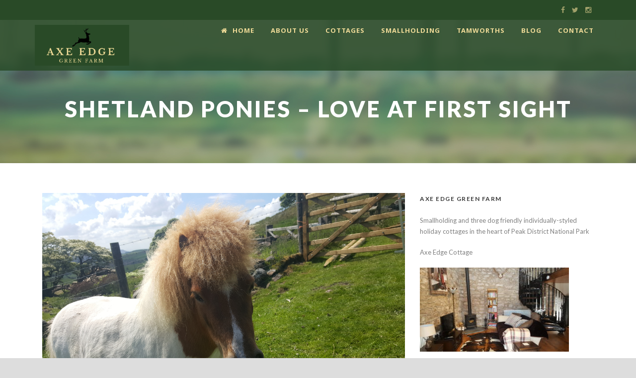

--- FILE ---
content_type: text/html; charset=UTF-8
request_url: https://axeedge.co.uk/portfolio/shetland-ponies-love-at-first-sight/
body_size: 10230
content:
<!DOCTYPE html>
<!--[if IE 7]><html class="ie ie7 ltie8 ltie9" lang="en-GB"><![endif]-->
<!--[if IE 8]><html class="ie ie8 ltie9" lang="en-GB"><![endif]-->
<!--[if !(IE 7) | !(IE 8)  ]><!-->
<html lang="en-GB">
<!--<![endif]-->

<head>
	<meta charset="UTF-8" />
	<meta name="viewport" content="initial-scale=1.0" />	
		
	<link rel="pingback" href="https://axeedge.co.uk/xmlrpc.php" />
	
	<!-- This site is optimized with the Yoast SEO plugin v14.0.4 - https://yoast.com/wordpress/plugins/seo/ -->
	<title>Shetland Ponies - Love at first sight - Axe Edge Green Farm</title>
	<meta name="robots" content="index, follow" />
	<meta name="googlebot" content="index, follow, max-snippet:-1, max-image-preview:large, max-video-preview:-1" />
	<meta name="bingbot" content="index, follow, max-snippet:-1, max-image-preview:large, max-video-preview:-1" />
	<link rel="canonical" href="https://axeedge.co.uk/portfolio/shetland-ponies-love-at-first-sight/" />
	<meta property="og:locale" content="en_GB" />
	<meta property="og:type" content="article" />
	<meta property="og:title" content="Shetland Ponies - Love at first sight - Axe Edge Green Farm" />
	<meta property="og:description" content="In March 2019 the phone rang late in the evening. A local farm was very sadly selling up and they needed a special place for their special Shetland Pony, Mr. Pickles. He should be called “Mr Rascles” as if he is left alone in a large space he is surprisingly fast and nigh on impossible... Read More" />
	<meta property="og:url" content="https://axeedge.co.uk/portfolio/shetland-ponies-love-at-first-sight/" />
	<meta property="og:site_name" content="Axe Edge Green Farm" />
	<meta property="article:publisher" content="https://www.facebook.com/Axe-Edge-Green-Farm-1878147788968324/" />
	<meta property="article:modified_time" content="2019-10-01T14:42:25+00:00" />
	<meta property="og:image" content="https://axeedge.co.uk/wp-content/uploads/2019/10/2019-05-18-17.18.18-1024x576.jpg" />
	<meta property="og:image:width" content="1024" />
	<meta property="og:image:height" content="576" />
	<meta name="twitter:card" content="summary_large_image" />
	<meta name="twitter:creator" content="@AxeFarm" />
	<meta name="twitter:site" content="@AxeFarm" />
	<script type="application/ld+json" class="yoast-schema-graph">{"@context":"https://schema.org","@graph":[{"@type":"Organization","@id":"https://axeedge.co.uk/#organization","name":"Axe Edge Green Farm","url":"https://axeedge.co.uk/","sameAs":["https://www.facebook.com/Axe-Edge-Green-Farm-1878147788968324/","https://twitter.com/AxeFarm"],"logo":{"@type":"ImageObject","@id":"https://axeedge.co.uk/#logo","inLanguage":"en-GB","url":"https://axeedge.co.uk/wp-content/uploads/2018/09/Original-size-Axe-Edge.png","width":500,"height":500,"caption":"Axe Edge Green Farm"},"image":{"@id":"https://axeedge.co.uk/#logo"}},{"@type":"WebSite","@id":"https://axeedge.co.uk/#website","url":"https://axeedge.co.uk/","name":"axeedge.co.uk","description":"Smallholding and Holiday Cottages in Peak District","publisher":{"@id":"https://axeedge.co.uk/#organization"},"potentialAction":[{"@type":"SearchAction","target":"https://axeedge.co.uk/?s={search_term_string}","query-input":"required name=search_term_string"}],"inLanguage":"en-GB"},{"@type":"ImageObject","@id":"https://axeedge.co.uk/portfolio/shetland-ponies-love-at-first-sight/#primaryimage","inLanguage":"en-GB","url":"https://axeedge.co.uk/wp-content/uploads/2019/10/2019-05-18-17.18.18.jpg","width":5312,"height":2988},{"@type":"WebPage","@id":"https://axeedge.co.uk/portfolio/shetland-ponies-love-at-first-sight/#webpage","url":"https://axeedge.co.uk/portfolio/shetland-ponies-love-at-first-sight/","name":"Shetland Ponies - Love at first sight - Axe Edge Green Farm","isPartOf":{"@id":"https://axeedge.co.uk/#website"},"primaryImageOfPage":{"@id":"https://axeedge.co.uk/portfolio/shetland-ponies-love-at-first-sight/#primaryimage"},"datePublished":"2019-05-20T13:59:44+00:00","dateModified":"2019-10-01T14:42:25+00:00","inLanguage":"en-GB","potentialAction":[{"@type":"ReadAction","target":["https://axeedge.co.uk/portfolio/shetland-ponies-love-at-first-sight/"]}]}]}</script>
	<!-- / Yoast SEO plugin. -->


<link rel='dns-prefetch' href='//fonts.googleapis.com' />
<link rel='dns-prefetch' href='//s.w.org' />
<link rel="alternate" type="application/rss+xml" title="Axe Edge Green Farm &raquo; Feed" href="https://axeedge.co.uk/feed/" />
<link rel="alternate" type="application/rss+xml" title="Axe Edge Green Farm &raquo; Comments Feed" href="https://axeedge.co.uk/comments/feed/" />
<link rel="alternate" type="application/rss+xml" title="Axe Edge Green Farm &raquo; Shetland Ponies &#8211; Love at first sight Comments Feed" href="https://axeedge.co.uk/portfolio/shetland-ponies-love-at-first-sight/feed/" />
		<script type="text/javascript">
			window._wpemojiSettings = {"baseUrl":"https:\/\/s.w.org\/images\/core\/emoji\/12.0.0-1\/72x72\/","ext":".png","svgUrl":"https:\/\/s.w.org\/images\/core\/emoji\/12.0.0-1\/svg\/","svgExt":".svg","source":{"concatemoji":"https:\/\/axeedge.co.uk\/wp-includes\/js\/wp-emoji-release.min.js?ver=5.4.18"}};
			/*! This file is auto-generated */
			!function(e,a,t){var n,r,o,i=a.createElement("canvas"),p=i.getContext&&i.getContext("2d");function s(e,t){var a=String.fromCharCode;p.clearRect(0,0,i.width,i.height),p.fillText(a.apply(this,e),0,0);e=i.toDataURL();return p.clearRect(0,0,i.width,i.height),p.fillText(a.apply(this,t),0,0),e===i.toDataURL()}function c(e){var t=a.createElement("script");t.src=e,t.defer=t.type="text/javascript",a.getElementsByTagName("head")[0].appendChild(t)}for(o=Array("flag","emoji"),t.supports={everything:!0,everythingExceptFlag:!0},r=0;r<o.length;r++)t.supports[o[r]]=function(e){if(!p||!p.fillText)return!1;switch(p.textBaseline="top",p.font="600 32px Arial",e){case"flag":return s([127987,65039,8205,9895,65039],[127987,65039,8203,9895,65039])?!1:!s([55356,56826,55356,56819],[55356,56826,8203,55356,56819])&&!s([55356,57332,56128,56423,56128,56418,56128,56421,56128,56430,56128,56423,56128,56447],[55356,57332,8203,56128,56423,8203,56128,56418,8203,56128,56421,8203,56128,56430,8203,56128,56423,8203,56128,56447]);case"emoji":return!s([55357,56424,55356,57342,8205,55358,56605,8205,55357,56424,55356,57340],[55357,56424,55356,57342,8203,55358,56605,8203,55357,56424,55356,57340])}return!1}(o[r]),t.supports.everything=t.supports.everything&&t.supports[o[r]],"flag"!==o[r]&&(t.supports.everythingExceptFlag=t.supports.everythingExceptFlag&&t.supports[o[r]]);t.supports.everythingExceptFlag=t.supports.everythingExceptFlag&&!t.supports.flag,t.DOMReady=!1,t.readyCallback=function(){t.DOMReady=!0},t.supports.everything||(n=function(){t.readyCallback()},a.addEventListener?(a.addEventListener("DOMContentLoaded",n,!1),e.addEventListener("load",n,!1)):(e.attachEvent("onload",n),a.attachEvent("onreadystatechange",function(){"complete"===a.readyState&&t.readyCallback()})),(n=t.source||{}).concatemoji?c(n.concatemoji):n.wpemoji&&n.twemoji&&(c(n.twemoji),c(n.wpemoji)))}(window,document,window._wpemojiSettings);
		</script>
		<style type="text/css">
img.wp-smiley,
img.emoji {
	display: inline !important;
	border: none !important;
	box-shadow: none !important;
	height: 1em !important;
	width: 1em !important;
	margin: 0 .07em !important;
	vertical-align: -0.1em !important;
	background: none !important;
	padding: 0 !important;
}
</style>
			<style type="text/css">			.fts-facebook-add-more-posts-notice {
				display: none !important;
			}

			.fts-jal-single-fb-post .fts-jal-fb-user-name {
				color:  !important;
			}

						.fts-twitter-link-image {
				max-width: 200px !important;
				display: block;
			}

			
		</style>
		<link rel='stylesheet' id='wp-block-library-css'  href='https://axeedge.co.uk/wp-includes/css/dist/block-library/style.min.css?ver=5.4.18' type='text/css' media='all' />
<link rel='stylesheet' id='fts-feeds-css'  href='https://axeedge.co.uk/wp-content/plugins/feed-them-social/feeds/css/styles.css?ver=3.0.2' type='text/css' media='' />
<link rel='stylesheet' id='style-css'  href='https://axeedge.co.uk/wp-content/themes/greennature/style.css?ver=5.4.18' type='text/css' media='all' />
<link rel='stylesheet' id='Lato-google-font-css'  href='https://fonts.googleapis.com/css?family=Lato%3A100%2C100italic%2C300%2C300italic%2Cregular%2Citalic%2C700%2C700italic%2C900%2C900italic&#038;subset=latin&#038;ver=5.4.18' type='text/css' media='all' />
<link rel='stylesheet' id='Noto-Sans-google-font-css'  href='https://fonts.googleapis.com/css?family=Noto+Sans%3Aregular%2Citalic%2C700%2C700italic&#038;subset=greek%2Ccyrillic-ext%2Ccyrillic%2Clatin%2Clatin-ext%2Cvietnamese%2Cgreek-ext&#038;ver=5.4.18' type='text/css' media='all' />
<link rel='stylesheet' id='Merriweather-google-font-css'  href='https://fonts.googleapis.com/css?family=Merriweather%3A300%2C300italic%2Cregular%2Citalic%2C700%2C700italic%2C900%2C900italic&#038;subset=latin%2Clatin-ext&#038;ver=5.4.18' type='text/css' media='all' />
<link rel='stylesheet' id='Mystery-Quest-google-font-css'  href='https://fonts.googleapis.com/css?family=Mystery+Quest%3Aregular&#038;subset=latin%2Clatin-ext&#038;ver=5.4.18' type='text/css' media='all' />
<link rel='stylesheet' id='superfish-css'  href='https://axeedge.co.uk/wp-content/themes/greennature/plugins/superfish/css/superfish.css?ver=5.4.18' type='text/css' media='all' />
<link rel='stylesheet' id='dlmenu-css'  href='https://axeedge.co.uk/wp-content/themes/greennature/plugins/dl-menu/component.css?ver=5.4.18' type='text/css' media='all' />
<link rel='stylesheet' id='font-awesome-css'  href='https://axeedge.co.uk/wp-content/themes/greennature/plugins/font-awesome-new/css/font-awesome.min.css?ver=5.4.18' type='text/css' media='all' />
<link rel='stylesheet' id='elegant-font-css'  href='https://axeedge.co.uk/wp-content/themes/greennature/plugins/elegant-font/style.css?ver=5.4.18' type='text/css' media='all' />
<link rel='stylesheet' id='jquery-fancybox-css'  href='https://axeedge.co.uk/wp-content/themes/greennature/plugins/fancybox/jquery.fancybox.css?ver=5.4.18' type='text/css' media='all' />
<link rel='stylesheet' id='flexslider-css'  href='https://axeedge.co.uk/wp-content/themes/greennature/plugins/flexslider/flexslider.css?ver=5.4.18' type='text/css' media='all' />
<link rel='stylesheet' id='style-responsive-css'  href='https://axeedge.co.uk/wp-content/themes/greennature/stylesheet/style-responsive.css?ver=5.4.18' type='text/css' media='all' />
<link rel='stylesheet' id='style-custom-css'  href='https://axeedge.co.uk/wp-content/themes/greennature/stylesheet/style-custom.css?ver=5.4.18' type='text/css' media='all' />
<link rel='stylesheet' id='wpgmp-frontend_css-css'  href='https://axeedge.co.uk/wp-content/plugins/wp-google-map-plugin/assets/css/frontend.css?ver=5.4.18' type='text/css' media='all' />
<link rel='stylesheet' id='ms-main-css'  href='https://axeedge.co.uk/wp-content/plugins/masterslider/public/assets/css/masterslider.main.css?ver=3.1.3' type='text/css' media='all' />
<link rel='stylesheet' id='ms-custom-css'  href='https://axeedge.co.uk/wp-content/uploads/masterslider/custom.css?ver=8.1' type='text/css' media='all' />
<script type='text/javascript' src='https://axeedge.co.uk/wp-includes/js/jquery/jquery.js?ver=1.12.4-wp'></script>
<script type='text/javascript' src='https://axeedge.co.uk/wp-includes/js/jquery/jquery-migrate.min.js?ver=1.4.1'></script>
<script type='text/javascript'>
/* <![CDATA[ */
var ftsAjax = {"ajaxurl":"https:\/\/axeedge.co.uk\/wp-admin\/admin-ajax.php"};
var ftsAjax = {"ajaxurl":"https:\/\/axeedge.co.uk\/wp-admin\/admin-ajax.php"};
/* ]]> */
</script>
<script type='text/javascript' src='https://axeedge.co.uk/wp-content/plugins/feed-them-social/admin/js/admin.js?ver=3.0.2'></script>
<script type='text/javascript'>
/* <![CDATA[ */
var ftsAjaxEncrypt = {"ajaxurl":"https:\/\/axeedge.co.uk\/wp-admin\/admin-ajax.php","nonce":"6d0850e284"};
var ftsAjaxEncrypt = {"ajaxurl":"https:\/\/axeedge.co.uk\/wp-admin\/admin-ajax.php","nonce":"6d0850e284"};
/* ]]> */
</script>
<script type='text/javascript' src='https://axeedge.co.uk/wp-content/plugins/feed-them-social/admin/js/encrypt.js?ver=3.0.2'></script>
<script type='text/javascript' src='https://axeedge.co.uk/wp-content/plugins/feed-them-social/feeds/js/powered-by.js?ver=3.0.2'></script>
<script type='text/javascript'>
/* <![CDATA[ */
var fts_twitter_ajax = {"ajax_url":"https:\/\/axeedge.co.uk\/wp-admin\/admin-ajax.php"};
var fts_twitter_ajax = {"ajax_url":"https:\/\/axeedge.co.uk\/wp-admin\/admin-ajax.php"};
/* ]]> */
</script>
<script type='text/javascript' src='https://axeedge.co.uk/wp-content/plugins/feed-them-social/feeds/js/fts-global.js?ver=3.0.2'></script>
<link rel='https://api.w.org/' href='https://axeedge.co.uk/wp-json/' />
<link rel="EditURI" type="application/rsd+xml" title="RSD" href="https://axeedge.co.uk/xmlrpc.php?rsd" />
<link rel="wlwmanifest" type="application/wlwmanifest+xml" href="https://axeedge.co.uk/wp-includes/wlwmanifest.xml" /> 
<meta name="generator" content="WordPress 5.4.18" />
<link rel='shortlink' href='https://axeedge.co.uk/?p=7130' />
<link rel="alternate" type="application/json+oembed" href="https://axeedge.co.uk/wp-json/oembed/1.0/embed?url=https%3A%2F%2Faxeedge.co.uk%2Fportfolio%2Fshetland-ponies-love-at-first-sight%2F" />
<link rel="alternate" type="text/xml+oembed" href="https://axeedge.co.uk/wp-json/oembed/1.0/embed?url=https%3A%2F%2Faxeedge.co.uk%2Fportfolio%2Fshetland-ponies-love-at-first-sight%2F&#038;format=xml" />
<script>var ms_grabbing_curosr='https://axeedge.co.uk/wp-content/plugins/masterslider/public/assets/css/common/grabbing.cur',ms_grab_curosr='https://axeedge.co.uk/wp-content/plugins/masterslider/public/assets/css/common/grab.cur';</script>
<meta name="generator" content="MasterSlider 3.1.3 - Responsive Touch Image Slider" />
<!-- load the script for older ie version -->
<!--[if lt IE 9]>
<script src="https://axeedge.co.uk/wp-content/themes/greennature/javascript/html5.js" type="text/javascript"></script>
<script src="https://axeedge.co.uk/wp-content/themes/greennature/plugins/easy-pie-chart/excanvas.js" type="text/javascript"></script>
<![endif]-->
<style type="text/css">.recentcomments a{display:inline !important;padding:0 !important;margin:0 !important;}</style><link rel="icon" href="https://axeedge.co.uk/wp-content/uploads/2018/09/Stag.png" sizes="32x32" />
<link rel="icon" href="https://axeedge.co.uk/wp-content/uploads/2018/09/Stag.png" sizes="192x192" />
<link rel="apple-touch-icon" href="https://axeedge.co.uk/wp-content/uploads/2018/09/Stag.png" />
<meta name="msapplication-TileImage" content="https://axeedge.co.uk/wp-content/uploads/2018/09/Stag.png" />
		<style type="text/css" id="wp-custom-css">
			
		</style>
		</head>

<body class="portfolio-template-default single single-portfolio postid-7130 _masterslider _msp_version_3.1.3">
<div class="body-wrapper  float-menu" data-home="https://axeedge.co.uk/" >
		<header class="greennature-header-wrapper header-style-5-wrapper greennature-header-with-top-bar">
		<!-- top navigation -->
				<div class="top-navigation-wrapper">
			<div class="top-navigation-container container">
				<div class="top-navigation-left">
					<div class="top-navigation-left-text">
										</div>
				</div>
				<div class="top-navigation-right">
					<div class="top-social-wrapper">
						<div class="social-icon">
<a href="https://www.facebook.com/Axe-Edge-Green-Farm-1878147788968324/" target="_blank" >
<i class="fa fa-facebook" ></i></a>
</div>
<div class="social-icon">
<a href="https://twitter.com/AxeEdgeFarm" target="_blank" >
<i class="fa fa-twitter" ></i></a>
</div>
<div class="social-icon">
<a href="https://www.instagram.com/axeedgegreenfarm/" target="_blank" >
<i class="fa fa-instagram" ></i></a>
</div>
<div class="clear"></div>					</div>	
				</div>
				<div class="clear"></div>
			</div>
		</div>
				<div id="greennature-header-substitute" ></div>
		<div class="greennature-header-inner header-inner-header-style-5">
			<div class="greennature-header-container container">
				<div class="greennature-header-inner-overlay"></div>
				<!-- logo -->
<div class="greennature-logo">
	<div class="greennature-logo-inner">
		<a href="https://axeedge.co.uk/" >
			<img src="https://axeedge.co.uk/wp-content/uploads/2018/09/Rectangular-logo.png" alt="" width="499" height="216" />		</a>
	</div>
	<div class="greennature-responsive-navigation dl-menuwrapper" id="greennature-responsive-navigation" ><button class="dl-trigger">Open Menu</button><ul id="menu-main-menu" class="dl-menu greennature-main-mobile-menu"><li id="menu-item-6164" class="menu-item menu-item-type-post_type menu-item-object-page menu-item-home menu-item-6164"><a href="https://axeedge.co.uk/">Home</a></li>
<li id="menu-item-6246" class="menu-item menu-item-type-post_type menu-item-object-page menu-item-6246"><a href="https://axeedge.co.uk/about-us/">About Us</a></li>
<li id="menu-item-6248" class="menu-item menu-item-type-post_type menu-item-object-page menu-item-has-children menu-item-6248"><a href="https://axeedge.co.uk/cottages/">Cottages</a>
<ul class="dl-submenu">
	<li id="menu-item-6804" class="menu-item menu-item-type-post_type menu-item-object-page menu-item-6804"><a href="https://axeedge.co.uk/axe-edge-cottage/">Axe Edge Cottage</a></li>
	<li id="menu-item-6803" class="menu-item menu-item-type-post_type menu-item-object-page menu-item-6803"><a href="https://axeedge.co.uk/the-hayloft/">The Hayloft</a></li>
	<li id="menu-item-7079" class="menu-item menu-item-type-post_type menu-item-object-page menu-item-7079"><a href="https://axeedge.co.uk/the-view/">The View</a></li>
</ul>
</li>
<li id="menu-item-6071" class="menu-item menu-item-type-post_type menu-item-object-page menu-item-6071"><a href="https://axeedge.co.uk/smallholding/">Smallholding</a></li>
<li id="menu-item-6249" class="menu-item menu-item-type-post_type menu-item-object-page menu-item-6249"><a href="https://axeedge.co.uk/tamworth-pigs/">Tamworths</a></li>
<li id="menu-item-6582" class="menu-item menu-item-type-post_type menu-item-object-page menu-item-6582"><a href="https://axeedge.co.uk/blog/">Blog</a></li>
<li id="menu-item-6198" class="menu-item menu-item-type-post_type menu-item-object-page menu-item-6198"><a href="https://axeedge.co.uk/contact/">Contact</a></li>
</ul></div></div>

				<!-- navigation -->
				<div class="greennature-navigation-wrapper"><nav class="greennature-navigation" id="greennature-main-navigation" ><ul id="menu-main-menu-1" class="sf-menu greennature-main-menu"><li  class="menu-item menu-item-type-post_type menu-item-object-page menu-item-home menu-item-6164menu-item menu-item-type-post_type menu-item-object-page menu-item-home menu-item-6164 greennature-normal-menu"><a href="https://axeedge.co.uk/"><i class="fa fa-home"></i>Home</a></li>
<li  class="menu-item menu-item-type-post_type menu-item-object-page menu-item-6246menu-item menu-item-type-post_type menu-item-object-page menu-item-6246 greennature-normal-menu"><a href="https://axeedge.co.uk/about-us/">About Us</a></li>
<li  class="menu-item menu-item-type-post_type menu-item-object-page menu-item-has-children menu-item-6248menu-item menu-item-type-post_type menu-item-object-page menu-item-has-children menu-item-6248 greennature-normal-menu"><a href="https://axeedge.co.uk/cottages/" class="sf-with-ul-pre">Cottages</a>
<ul class="sub-menu">
	<li  class="menu-item menu-item-type-post_type menu-item-object-page menu-item-6804"><a href="https://axeedge.co.uk/axe-edge-cottage/">Axe Edge Cottage</a></li>
	<li  class="menu-item menu-item-type-post_type menu-item-object-page menu-item-6803"><a href="https://axeedge.co.uk/the-hayloft/">The Hayloft</a></li>
	<li  class="menu-item menu-item-type-post_type menu-item-object-page menu-item-7079"><a href="https://axeedge.co.uk/the-view/">The View</a></li>
</ul>
</li>
<li  class="menu-item menu-item-type-post_type menu-item-object-page menu-item-6071menu-item menu-item-type-post_type menu-item-object-page menu-item-6071 greennature-normal-menu"><a href="https://axeedge.co.uk/smallholding/">Smallholding</a></li>
<li  class="menu-item menu-item-type-post_type menu-item-object-page menu-item-6249menu-item menu-item-type-post_type menu-item-object-page menu-item-6249 greennature-normal-menu"><a href="https://axeedge.co.uk/tamworth-pigs/">Tamworths</a></li>
<li  class="menu-item menu-item-type-post_type menu-item-object-page menu-item-6582menu-item menu-item-type-post_type menu-item-object-page menu-item-6582 greennature-normal-menu"><a href="https://axeedge.co.uk/blog/">Blog</a></li>
<li  class="menu-item menu-item-type-post_type menu-item-object-page menu-item-6198menu-item menu-item-type-post_type menu-item-object-page menu-item-6198 greennature-normal-menu"><a href="https://axeedge.co.uk/contact/">Contact</a></li>
</ul></nav><div class="greennature-navigation-gimmick" id="greennature-navigation-gimmick"></div><div class="clear"></div></div>
				<div class="clear"></div>
			</div>
		</div>
	</header>
				<div class="greennature-page-title-wrapper header-style-5-title-wrapper"  >
			<div class="greennature-page-title-overlay"></div>
			<div class="greennature-page-title-container container" >
				<h1 class="greennature-page-title">Shetland Ponies &#8211; Love at first sight</h1>
							</div>	
		</div>	
		<!-- is search -->	<div class="content-wrapper"><div class="greennature-content">

		<div class="with-sidebar-wrapper">
		<div class="with-sidebar-container container greennature-class-right-sidebar">
			<div class="with-sidebar-left eight columns">
				<div class="with-sidebar-content twelve columns">
					<div class="greennature-item greennature-portfolio-style2 greennature-item-start-content">
						<div id="portfolio-7130" class="post-7130 portfolio type-portfolio status-publish has-post-thumbnail hentry portfolio_category-axe-edge-projects portfolio_tag-animals portfolio_tag-shetland-ponies">
							<div class="greennature-portfolio-thumbnail greennature-slider"><div class="flexslider" data-pausetime="7000" data-slidespeed="600" data-effect="fade" ><ul class="slides" ><li><img src="https://axeedge.co.uk/wp-content/uploads/2019/10/2019-05-20-14.42.56.jpg" alt="" width="5312" height="2988" /></li><li><img src="https://axeedge.co.uk/wp-content/uploads/2019/10/2019-05-19-18.55.50.jpg" alt="" width="5312" height="2988" /></li><li><img src="https://axeedge.co.uk/wp-content/uploads/2019/10/2019-05-19-18.53.10.jpg" alt="" width="5312" height="2988" /></li><li><img src="https://axeedge.co.uk/wp-content/uploads/2019/10/2019-05-20-14.44.37.jpg" alt="" width="5312" height="2988" /></li><li><img src="https://axeedge.co.uk/wp-content/uploads/2019/10/2019-05-18-17.18.18.jpg" alt="" width="5312" height="2988" /></li></ul></div></div>							<div class="greennature-portfolio-content">
								<div class="greennature-portfolio-info">
									<h4 class="head">Project Info</h4>
									
									<nav class="greennature-single-nav">
										<div class="previous-nav"><a href="https://axeedge.co.uk/portfolio/emus/" rel="prev"><i class="icon-angle-left"></i></a></div><div class="next-nav"><a href="https://axeedge.co.uk/portfolio/anglo-nubian-goats/" rel="next"><i class="icon-angle-right"></i></a></div>										<div class="clear"></div>
									</nav><!-- .nav-single -->		
									
									<div class="content">
									<div class="portfolio-info portfolio-tag"><span class="info-head greennature-title">Tags </span><a href="https://axeedge.co.uk/portfolio_tag/animals/" rel="tag">Animals</a><span class="sep">,</span> <a href="https://axeedge.co.uk/portfolio_tag/shetland-ponies/" rel="tag">Shetland Ponies</a></div><div class="clear"></div><div class="greennature-social-share">
<span class="social-share-title">Share Post:</span>

	<a href="http://www.facebook.com/share.php?u=https://axeedge.co.uk/portfolio/shetland-ponies-love-at-first-sight/" target="_blank">
		<img src="https://axeedge.co.uk/wp-content/themes/greennature/images/dark/social-icon/facebook.png" alt="facebook-share" width="32" height="32" />
	</a>







	<a href="http://twitter.com/home?status=Shetland Ponies &#8211; Love at first sight - https://axeedge.co.uk/portfolio/shetland-ponies-love-at-first-sight/" target="_blank">
		<img src="https://axeedge.co.uk/wp-content/themes/greennature/images/dark/social-icon/twitter.png" alt="twitter-share" width="32" height="32" />
	</a>
<div class="clear"></div>
</div>
										
									</div>
								</div>								
								<div class="greennature-portfolio-description">
									<h4 class="head">Project Description</h4>
									<div class="content">
									<p>In March 2019 the phone rang late in the evening. A local farm was very sadly selling up and they needed a special place for their special Shetland Pony, Mr. Pickles. He should be called “Mr Rascles” as if he is left alone in a large space he is surprisingly fast and nigh on impossible to catch!</p>
<p>He was born on 3rd May 2010 and it appears as though he was mistreated at some point in his life which makes him panic. However, as Agnieszka says in her animal diary, “He is a sweet pony and with some time he should be as good as gold”.</p>
<p>We soon came to think that Mr Pickles badly needed a friend so the search was on. Initially we thought about a donkey but time was of the essence and we found Polly via preloved.com</p>
<p>Polly’s owners were fellow smallholders who were beginning to downsize their farm and start their next journey in life. So we trundled up the M6 with our small Suzuki 1.6 towing a huge horse box to go and collect her. Polly (aka Tina Turner) is a gorgeous miniature Shetland pony, born 20th May 2010 and is really easy to handle.</p>
<p>This is really a love/love relationship as can be seen by the above photo only minutes after they first met. If you hear one of the ponies neighing it is because we are temporarily “bringing one in for maintenance” &#8211; they cannot stand to be separated!<br />
We try to walk Mr Pickles and Polly every evening and if you’d like to join us and take a reign then you are<br />
more than welcome &#8211; we’ll ask you if you don’t ask us!</p>
									</div>
								</div>			
								<div class="clear"></div>
							</div>	
						</div><!-- #portfolio -->
												
						<div class="clear"></div>
								
					</div>
					
					<div class="greennature-related-portfolio portfolio-item-holder"><h4 class="head">Related Projects</h4><div class="greennature-isotope" data-type="portfolio" data-layout="fitRows" ><div class="clear"></div><div class="three columns"><div class="greennature-item greennature-portfolio-item greennature-classic-portfolio"><div class="greennature-ux greennature-classic-portfolio-ux"><div class="portfolio-thumbnail greennature-image"><img src="https://axeedge.co.uk/wp-content/uploads/2019/10/2019-05-05-08.21.34-700x400.jpg" alt="" width="700" height="400" /><span class="portfolio-overlay" >&nbsp;</span><a class="portfolio-overlay-icon"  href="https://axeedge.co.uk/portfolio/bees-bees-bees/"  ><span class="portfolio-icon" ><i class="fa fa-link" ></i></span></a></div><div class="portfolio-classic-content"><h3 class="portfolio-title"><a  href="https://axeedge.co.uk/portfolio/bees-bees-bees/"  >Bees, bees, bees</a></h3><div class="greennature-portfolio-info"><div class="portfolio-info portfolio-tag"><span class="info-head greennature-title">Tags </span><a href="https://axeedge.co.uk/portfolio_tag/animals/" rel="tag">Animals</a><span class="sep">,</span> <a href="https://axeedge.co.uk/portfolio_tag/bees/" rel="tag">Bees</a></div><div class="clear"></div></div><div class="portfolio-excerpt">The Beginners&#8217; Bee Keeping course in North Wales was the most fascinating course we&#8217;ve ever attended. Little did we... <div class="clear"></div><a href="https://axeedge.co.uk/portfolio/bees-bees-bees/" class="excerpt-read-more">Read More</a></div><a class="portfolio-classic-learn-more" href="https://axeedge.co.uk/portfolio/bees-bees-bees/" >Learn More</a></div></div></div></div><div class="three columns"><div class="greennature-item greennature-portfolio-item greennature-classic-portfolio"><div class="greennature-ux greennature-classic-portfolio-ux"><div class="portfolio-thumbnail greennature-image"><img src="https://axeedge.co.uk/wp-content/uploads/2019/10/2019-06-01-18.53.49-700x400.jpg" alt="" width="700" height="400" /><span class="portfolio-overlay" >&nbsp;</span><a class="portfolio-overlay-icon"  href="https://axeedge.co.uk/portfolio/anglo-nubian-goats/"  ><span class="portfolio-icon" ><i class="fa fa-link" ></i></span></a></div><div class="portfolio-classic-content"><h3 class="portfolio-title"><a  href="https://axeedge.co.uk/portfolio/anglo-nubian-goats/"  >Anglo Nubian Goats</a></h3><div class="greennature-portfolio-info"><div class="portfolio-info portfolio-tag"><span class="info-head greennature-title">Tags </span><a href="https://axeedge.co.uk/portfolio_tag/animals/" rel="tag">Animals</a><span class="sep">,</span> <a href="https://axeedge.co.uk/portfolio_tag/goats/" rel="tag">Goats</a></div><div class="clear"></div></div><div class="portfolio-excerpt">There’s an occurring theme at Axe Edge Green Farm… 3 of our 4 dogs are rescue dogs, 3 of... <div class="clear"></div><a href="https://axeedge.co.uk/portfolio/anglo-nubian-goats/" class="excerpt-read-more">Read More</a></div><a class="portfolio-classic-learn-more" href="https://axeedge.co.uk/portfolio/anglo-nubian-goats/" >Learn More</a></div></div></div></div><div class="three columns"><div class="greennature-item greennature-portfolio-item greennature-classic-portfolio"><div class="greennature-ux greennature-classic-portfolio-ux"><div class="portfolio-thumbnail greennature-image"><img src="https://axeedge.co.uk/wp-content/uploads/2019/04/2019-08-05-15.26.33-700x400.jpg" alt="" width="700" height="400" /><span class="portfolio-overlay" >&nbsp;</span><a class="portfolio-overlay-icon"  href="https://axeedge.co.uk/portfolio/emus/"  ><span class="portfolio-icon" ><i class="fa fa-link" ></i></span></a></div><div class="portfolio-classic-content"><h3 class="portfolio-title"><a  href="https://axeedge.co.uk/portfolio/emus/"  >Emus &#8211; Magnificent Looking and Very Sociable</a></h3><div class="greennature-portfolio-info"><div class="portfolio-info portfolio-tag"><span class="info-head greennature-title">Tags </span><a href="https://axeedge.co.uk/portfolio_tag/animals/" rel="tag">Animals</a><span class="sep">,</span> <a href="https://axeedge.co.uk/portfolio_tag/emus/" rel="tag">Emus</a></div><div class="clear"></div></div><div class="portfolio-excerpt">“How did you get your emus?” is the most popular question we are asked at the moment and there’s... <div class="clear"></div><a href="https://axeedge.co.uk/portfolio/emus/" class="excerpt-read-more">Read More</a></div><a class="portfolio-classic-learn-more" href="https://axeedge.co.uk/portfolio/emus/" >Learn More</a></div></div></div></div><div class="three columns"><div class="greennature-item greennature-portfolio-item greennature-classic-portfolio"><div class="greennature-ux greennature-classic-portfolio-ux"><div class="portfolio-thumbnail greennature-image"><img src="https://axeedge.co.uk/wp-content/uploads/2018/10/emu-1-700x400.jpg" alt="" width="700" height="400" /><span class="portfolio-overlay" >&nbsp;</span><a class="portfolio-overlay-icon"  href="https://axeedge.co.uk/portfolio/plans-for-2019/"  ><span class="portfolio-icon" ><i class="fa fa-link" ></i></span></a></div><div class="portfolio-classic-content"><h3 class="portfolio-title"><a  href="https://axeedge.co.uk/portfolio/plans-for-2019/"  >Plans for 2019</a></h3><div class="greennature-portfolio-info"><div class="portfolio-info portfolio-tag"><span class="info-head greennature-title">Tags </span><a href="https://axeedge.co.uk/portfolio_tag/animals/" rel="tag">Animals</a><span class="sep">,</span> <a href="https://axeedge.co.uk/portfolio_tag/environment/" rel="tag">Environment</a></div><div class="clear"></div></div><div class="portfolio-excerpt">It has been a very busy year here at Axe Edge Green Farm. We opened our two holiday cottages... <div class="clear"></div><a href="https://axeedge.co.uk/portfolio/plans-for-2019/" class="excerpt-read-more">Read More</a></div><a class="portfolio-classic-learn-more" href="https://axeedge.co.uk/portfolio/plans-for-2019/" >Learn More</a></div></div></div></div></div><div class="clear"></div></div>				</div>
				
				<div class="clear"></div>
			</div>
			
<div class="greennature-sidebar greennature-right-sidebar four columns">
	<div class="greennature-item-start-content sidebar-right-item" >
	<div id="text-10" class="widget widget_text greennature-item greennature-widget"><h3 class="greennature-widget-title">Axe Edge Green Farm</h3><div class="clear"></div>			<div class="textwidget"><p>Smallholding and three dog friendly individually-styled holiday cottages in the heart of Peak District National Park</p>
<p>Axe Edge Cottage</p>
<p><a href="http://axeedge.co.uk/cottages/" target="_blank" rel="noopener noreferrer"><img class="wp-image-6762" src="https://axeedge.co.uk/wp-content/uploads/2018/10/2018-09-24-13.25.37-300x169.jpg" alt="" width="167" height="94" /></a></p>
<p>The Hayloft</p>
<p><a href="http://axeedge.co.uk/cottages/" target="_blank" rel="noopener noreferrer"><img class="wp-image-6765" src="https://axeedge.co.uk/wp-content/uploads/2018/10/2018-09-21-11.23.07-300x169.jpg" alt="" width="257" height="145" /></a></p>
<p>The View</p>
<p><a href="http://axeedge.co.uk/cottages/" target="_blank" rel="noopener noreferrer"><img class="wp-image-7066" src="https://axeedge.co.uk/wp-content/uploads/2019/03/2019-03-21-16.04.39-300x169.jpg" alt="" width="199" height="112" /></a></p>
</div>
		</div><div id="custom_html-3" class="widget_text widget widget_custom_html greennature-item greennature-widget"><div class="textwidget custom-html-widget"><iframe id="QBOOKWIDGET_1" src="https://secure.hotels.uk.com/book-iframe-simple.php?HotelID=38002&token=9d746b90b43bc110235ba0d7e5fdfaf0" width="215" height="280" frameborder="0" allowtransparency="1" ></iframe></div></div><div id="gdlr-recent-portfolio-widget-3" class="widget widget_gdlr-recent-portfolio-widget greennature-item greennature-widget"><h3 class="greennature-widget-title">Recent Projects</h3><div class="clear"></div><div class="greennature-recent-port-widget"><div class="recent-post-widget"><div class="recent-post-widget-thumbnail"><a href="https://axeedge.co.uk/portfolio/bees-bees-bees/" ><img src="https://axeedge.co.uk/wp-content/uploads/2019/10/2019-05-05-08.21.34-150x150.jpg" alt="" width="150" height="150" /></a></div><div class="recent-post-widget-content"><div class="recent-post-widget-title"><a href="https://axeedge.co.uk/portfolio/bees-bees-bees/" >Bees, bees, bees</a></div><div class="recent-post-widget-info"><div class="blog-info blog-date greennature-skin-info"><i class="fa fa-clock-o" ></i><a href="https://axeedge.co.uk/2019/06/01/">01 Jun 2019</a></div><div class="clear"></div></div></div><div class="clear"></div></div><div class="recent-post-widget"><div class="recent-post-widget-thumbnail"><a href="https://axeedge.co.uk/portfolio/anglo-nubian-goats/" ><img src="https://axeedge.co.uk/wp-content/uploads/2019/10/2019-06-01-18.53.49-150x150.jpg" alt="" width="150" height="150" /></a></div><div class="recent-post-widget-content"><div class="recent-post-widget-title"><a href="https://axeedge.co.uk/portfolio/anglo-nubian-goats/" >Anglo Nubian Goats</a></div><div class="recent-post-widget-info"><div class="blog-info blog-date greennature-skin-info"><i class="fa fa-clock-o" ></i><a href="https://axeedge.co.uk/2019/06/01/">01 Jun 2019</a></div><div class="clear"></div></div></div><div class="clear"></div></div><div class="recent-post-widget"><div class="recent-post-widget-thumbnail"><a href="https://axeedge.co.uk/portfolio/emus/" ><img src="https://axeedge.co.uk/wp-content/uploads/2019/04/2019-08-05-15.26.33-150x150.jpg" alt="" width="150" height="150" /></a></div><div class="recent-post-widget-content"><div class="recent-post-widget-title"><a href="https://axeedge.co.uk/portfolio/emus/" >Emus &#8211; Magnificent Looking and Very Sociable</a></div><div class="recent-post-widget-info"><div class="blog-info blog-date greennature-skin-info"><i class="fa fa-clock-o" ></i><a href="https://axeedge.co.uk/2019/04/01/">01 Apr 2019</a></div><div class="clear"></div></div></div><div class="clear"></div></div><div class="recent-post-widget"><div class="recent-post-widget-thumbnail"><a href="https://axeedge.co.uk/portfolio/plans-for-2019/" ><img src="https://axeedge.co.uk/wp-content/uploads/2018/10/emu-1-150x150.jpg" alt="" width="150" height="150" /></a></div><div class="recent-post-widget-content"><div class="recent-post-widget-title"><a href="https://axeedge.co.uk/portfolio/plans-for-2019/" >Plans for 2019</a></div><div class="recent-post-widget-info"><div class="blog-info blog-date greennature-skin-info"><i class="fa fa-clock-o" ></i><a href="https://axeedge.co.uk/2018/10/30/">30 Oct 2018</a></div><div class="clear"></div></div></div><div class="clear"></div></div><div class="recent-post-widget"><div class="recent-post-widget-thumbnail"><a href="https://axeedge.co.uk/portfolio/preserves-preserves-preserves/" ><img src="https://axeedge.co.uk/wp-content/uploads/2018/09/2018-09-03-14.44.37-150x150.jpg" alt="" width="150" height="150" /></a></div><div class="recent-post-widget-content"><div class="recent-post-widget-title"><a href="https://axeedge.co.uk/portfolio/preserves-preserves-preserves/" >Preserves, Preserves, Preserves</a></div><div class="recent-post-widget-info"><div class="blog-info blog-date greennature-skin-info"><i class="fa fa-clock-o" ></i><a href="https://axeedge.co.uk/2018/09/01/">01 Sep 2018</a></div><div class="clear"></div></div></div><div class="clear"></div></div><div class="recent-post-widget"><div class="recent-post-widget-thumbnail"><a href="https://axeedge.co.uk/portfolio/farrowing-the-arrival-of-cute-piglets/" ><img src="https://axeedge.co.uk/wp-content/uploads/2018/09/2018-06-28-17.28.03-150x150.jpg" alt="" width="150" height="150" /></a></div><div class="recent-post-widget-content"><div class="recent-post-widget-title"><a href="https://axeedge.co.uk/portfolio/farrowing-the-arrival-of-cute-piglets/" >Farrowing &#8211; The Arrival of Cute Piglets</a></div><div class="recent-post-widget-info"><div class="blog-info blog-date greennature-skin-info"><i class="fa fa-clock-o" ></i><a href="https://axeedge.co.uk/2018/06/29/">29 Jun 2018</a></div><div class="clear"></div></div></div><div class="clear"></div></div><div class="recent-post-widget"><div class="recent-post-widget-thumbnail"><a href="https://axeedge.co.uk/portfolio/indian-runner-ducks-at-axe-edge/" ><img src="https://axeedge.co.uk/wp-content/uploads/2018/09/2018-09-10-13.07.33-150x150.jpg" alt="" width="150" height="150" /></a></div><div class="recent-post-widget-content"><div class="recent-post-widget-title"><a href="https://axeedge.co.uk/portfolio/indian-runner-ducks-at-axe-edge/" >Indian Runner Ducks at Axe Edge</a></div><div class="recent-post-widget-info"><div class="blog-info blog-date greennature-skin-info"><i class="fa fa-clock-o" ></i><a href="https://axeedge.co.uk/2018/06/01/">01 Jun 2018</a></div><div class="clear"></div></div></div><div class="clear"></div></div><div class="recent-post-widget"><div class="recent-post-widget-thumbnail"><a href="https://axeedge.co.uk/portfolio/geese-the-rowdy-crowd/" ><img src="https://axeedge.co.uk/wp-content/uploads/2018/09/2018-04-24-10.52.39-150x150.jpg" alt="" width="150" height="150" /></a></div><div class="recent-post-widget-content"><div class="recent-post-widget-title"><a href="https://axeedge.co.uk/portfolio/geese-the-rowdy-crowd/" >Geese &#8211; The Rowdy Crowd</a></div><div class="recent-post-widget-info"><div class="blog-info blog-date greennature-skin-info"><i class="fa fa-clock-o" ></i><a href="https://axeedge.co.uk/2018/05/10/">10 May 2018</a></div><div class="clear"></div></div></div><div class="clear"></div></div><div class="clear"></div></div></div><div id="tag_cloud-5" class="widget widget_tag_cloud greennature-item greennature-widget"><h3 class="greennature-widget-title">Tag Cloud</h3><div class="clear"></div><div class="tagcloud"><a href="https://axeedge.co.uk/portfolio_tag/animal-husbandry/" class="tag-cloud-link tag-link-87 tag-link-position-1" style="font-size: 11.6pt;" aria-label="Animal Husbandry (2 items)">Animal Husbandry</a>
<a href="https://axeedge.co.uk/portfolio_tag/animals/" class="tag-cloud-link tag-link-42 tag-link-position-2" style="font-size: 22pt;" aria-label="Animals (9 items)">Animals</a>
<a href="https://axeedge.co.uk/portfolio_tag/bees/" class="tag-cloud-link tag-link-127 tag-link-position-3" style="font-size: 8pt;" aria-label="Bees (1 item)">Bees</a>
<a href="https://axeedge.co.uk/portfolio_tag/diy/" class="tag-cloud-link tag-link-86 tag-link-position-4" style="font-size: 8pt;" aria-label="DIY (1 item)">DIY</a>
<a href="https://axeedge.co.uk/portfolio_tag/ducks/" class="tag-cloud-link tag-link-115 tag-link-position-5" style="font-size: 8pt;" aria-label="Ducks (1 item)">Ducks</a>
<a href="https://axeedge.co.uk/portfolio_tag/eggs/" class="tag-cloud-link tag-link-94 tag-link-position-6" style="font-size: 8pt;" aria-label="Eggs (1 item)">Eggs</a>
<a href="https://axeedge.co.uk/portfolio_tag/emus/" class="tag-cloud-link tag-link-124 tag-link-position-7" style="font-size: 8pt;" aria-label="Emus (1 item)">Emus</a>
<a href="https://axeedge.co.uk/portfolio_tag/environment/" class="tag-cloud-link tag-link-49 tag-link-position-8" style="font-size: 11.6pt;" aria-label="Environment (2 items)">Environment</a>
<a href="https://axeedge.co.uk/portfolio_tag/geese/" class="tag-cloud-link tag-link-111 tag-link-position-9" style="font-size: 8pt;" aria-label="Geese (1 item)">Geese</a>
<a href="https://axeedge.co.uk/portfolio_tag/goats/" class="tag-cloud-link tag-link-126 tag-link-position-10" style="font-size: 8pt;" aria-label="Goats (1 item)">Goats</a>
<a href="https://axeedge.co.uk/portfolio_tag/grow-your-own/" class="tag-cloud-link tag-link-114 tag-link-position-11" style="font-size: 11.6pt;" aria-label="Grow Your Own (2 items)">Grow Your Own</a>
<a href="https://axeedge.co.uk/portfolio_tag/hens/" class="tag-cloud-link tag-link-110 tag-link-position-12" style="font-size: 8pt;" aria-label="Hens (1 item)">Hens</a>
<a href="https://axeedge.co.uk/portfolio_tag/orchard/" class="tag-cloud-link tag-link-91 tag-link-position-13" style="font-size: 8pt;" aria-label="Orchard (1 item)">Orchard</a>
<a href="https://axeedge.co.uk/portfolio_tag/pigs/" class="tag-cloud-link tag-link-113 tag-link-position-14" style="font-size: 14pt;" aria-label="Pigs (3 items)">Pigs</a>
<a href="https://axeedge.co.uk/portfolio_tag/plants-and-trees/" class="tag-cloud-link tag-link-92 tag-link-position-15" style="font-size: 16pt;" aria-label="Plants and Trees (4 items)">Plants and Trees</a>
<a href="https://axeedge.co.uk/portfolio_tag/sheep/" class="tag-cloud-link tag-link-112 tag-link-position-16" style="font-size: 8pt;" aria-label="Sheep (1 item)">Sheep</a>
<a href="https://axeedge.co.uk/portfolio_tag/shetland-ponies/" class="tag-cloud-link tag-link-125 tag-link-position-17" style="font-size: 8pt;" aria-label="Shetland Ponies (1 item)">Shetland Ponies</a></div>
</div><div id="gdlr-recent-post-widget-6" class="widget widget_gdlr-recent-post-widget greennature-item greennature-widget"><h3 class="greennature-widget-title">Recent Posts</h3><div class="clear"></div><div class="greennature-recent-post-widget"><div class="recent-post-widget"><div class="recent-post-widget-thumbnail"><a href="https://axeedge.co.uk/2019/10/08/axe-edge-christmas-cake-best-one-yet/" ><img src="https://axeedge.co.uk/wp-content/uploads/2018/11/Xmas-cake-2-150x150.jpg" alt="" width="150" height="150" /></a></div><div class="recent-post-widget-content"><div class="recent-post-widget-title"><a href="https://axeedge.co.uk/2019/10/08/axe-edge-christmas-cake-best-one-yet/" >Axe Edge Christmas Cake &#8211; Best one yet?</a></div><div class="recent-post-widget-info"><div class="blog-info blog-date greennature-skin-info"><i class="fa fa-clock-o" ></i><a href="https://axeedge.co.uk/2019/10/08/">08 Oct 2019</a></div><div class="clear"></div></div></div><div class="clear"></div></div><div class="recent-post-widget"><div class="recent-post-widget-thumbnail"><a href="https://axeedge.co.uk/2019/07/01/why-tamworth-pigs/" ><img src="https://axeedge.co.uk/wp-content/uploads/2019/07/2019-07-25-13.22.13-150x150.jpg" alt="" width="150" height="150" /></a></div><div class="recent-post-widget-content"><div class="recent-post-widget-title"><a href="https://axeedge.co.uk/2019/07/01/why-tamworth-pigs/" >Why Tamworth Pigs?</a></div><div class="recent-post-widget-info"><div class="blog-info blog-date greennature-skin-info"><i class="fa fa-clock-o" ></i><a href="https://axeedge.co.uk/2019/07/01/">01 Jul 2019</a></div><div class="clear"></div></div></div><div class="clear"></div></div><div class="recent-post-widget"><div class="recent-post-widget-thumbnail"><a href="https://axeedge.co.uk/2019/01/12/why-go-walking-in-peak-district/" ><img src="https://axeedge.co.uk/wp-content/uploads/2019/01/Walking-blog-150x150.jpg" alt="" width="150" height="150" /></a></div><div class="recent-post-widget-content"><div class="recent-post-widget-title"><a href="https://axeedge.co.uk/2019/01/12/why-go-walking-in-peak-district/" >Why go walking in Peak District?</a></div><div class="recent-post-widget-info"><div class="blog-info blog-date greennature-skin-info"><i class="fa fa-clock-o" ></i><a href="https://axeedge.co.uk/2019/01/12/">12 Jan 2019</a></div><div class="clear"></div></div></div><div class="clear"></div></div><div class="recent-post-widget"><div class="recent-post-widget-thumbnail"><a href="https://axeedge.co.uk/2019/01/07/orange-drizzle-cake/" ><img src="https://axeedge.co.uk/wp-content/uploads/2019/01/Orange-drizzle-cake-150x150.jpg" alt="" width="150" height="150" /></a></div><div class="recent-post-widget-content"><div class="recent-post-widget-title"><a href="https://axeedge.co.uk/2019/01/07/orange-drizzle-cake/" >Orange Drizzle Cake</a></div><div class="recent-post-widget-info"><div class="blog-info blog-date greennature-skin-info"><i class="fa fa-clock-o" ></i><a href="https://axeedge.co.uk/2019/01/07/">07 Jan 2019</a></div><div class="clear"></div></div></div><div class="clear"></div></div><div class="recent-post-widget"><div class="recent-post-widget-thumbnail"><a href="https://axeedge.co.uk/2018/12/23/axe-edge-honey-roast-ham/" ><img src="https://axeedge.co.uk/wp-content/uploads/2018/12/2018-12-23-19.50.05-150x150.jpg" alt="" width="150" height="150" /></a></div><div class="recent-post-widget-content"><div class="recent-post-widget-title"><a href="https://axeedge.co.uk/2018/12/23/axe-edge-honey-roast-ham/" >Axe Edge Honey Roast Ham</a></div><div class="recent-post-widget-info"><div class="blog-info blog-date greennature-skin-info"><i class="fa fa-clock-o" ></i><a href="https://axeedge.co.uk/2018/12/23/">23 Dec 2018</a></div><div class="clear"></div></div></div><div class="clear"></div></div><div class="recent-post-widget"><div class="recent-post-widget-thumbnail"><a href="https://axeedge.co.uk/2018/12/15/easy-festive-bake-orange-chocolate-marble-cake/" ><img src="https://axeedge.co.uk/wp-content/uploads/2018/12/Orange-Choc-Cake-150x150.jpg" alt="" width="150" height="150" /></a></div><div class="recent-post-widget-content"><div class="recent-post-widget-title"><a href="https://axeedge.co.uk/2018/12/15/easy-festive-bake-orange-chocolate-marble-cake/" >Easy Festive Bake &#8211; Orange Chocolate Marble Cake</a></div><div class="recent-post-widget-info"><div class="blog-info blog-date greennature-skin-info"><i class="fa fa-clock-o" ></i><a href="https://axeedge.co.uk/2018/12/15/">15 Dec 2018</a></div><div class="clear"></div></div></div><div class="clear"></div></div><div class="clear"></div></div></div>	</div>
</div>
			<div class="clear"></div>
		</div>				
	</div>				

</div><!-- greennature-content -->
		<div class="clear" ></div>
	</div><!-- content wrapper -->

		
	<footer class="footer-wrapper" >
				<div class="footer-container container">
										<div class="footer-column three columns" id="footer-widget-1" >
					<div id="nav_menu-4" class="widget widget_nav_menu greennature-item greennature-widget"><h3 class="greennature-widget-title">Menu</h3><div class="clear"></div><div class="menu-main-menu-container"><ul id="menu-main-menu-2" class="menu"><li class="menu-item menu-item-type-post_type menu-item-object-page menu-item-home menu-item-6164"><a href="https://axeedge.co.uk/">Home</a></li>
<li class="menu-item menu-item-type-post_type menu-item-object-page menu-item-6246"><a href="https://axeedge.co.uk/about-us/">About Us</a></li>
<li class="menu-item menu-item-type-post_type menu-item-object-page menu-item-has-children menu-item-6248"><a href="https://axeedge.co.uk/cottages/">Cottages</a>
<ul class="sub-menu">
	<li class="menu-item menu-item-type-post_type menu-item-object-page menu-item-6804"><a href="https://axeedge.co.uk/axe-edge-cottage/">Axe Edge Cottage</a></li>
	<li class="menu-item menu-item-type-post_type menu-item-object-page menu-item-6803"><a href="https://axeedge.co.uk/the-hayloft/">The Hayloft</a></li>
	<li class="menu-item menu-item-type-post_type menu-item-object-page menu-item-7079"><a href="https://axeedge.co.uk/the-view/">The View</a></li>
</ul>
</li>
<li class="menu-item menu-item-type-post_type menu-item-object-page menu-item-6071"><a href="https://axeedge.co.uk/smallholding/">Smallholding</a></li>
<li class="menu-item menu-item-type-post_type menu-item-object-page menu-item-6249"><a href="https://axeedge.co.uk/tamworth-pigs/">Tamworths</a></li>
<li class="menu-item menu-item-type-post_type menu-item-object-page menu-item-6582"><a href="https://axeedge.co.uk/blog/">Blog</a></li>
<li class="menu-item menu-item-type-post_type menu-item-object-page menu-item-6198"><a href="https://axeedge.co.uk/contact/">Contact</a></li>
</ul></div></div>				</div>
										<div class="footer-column three columns" id="footer-widget-2" >
					<div id="gdlr-recent-portfolio2-widget-7" class="widget widget_gdlr-recent-portfolio2-widget greennature-item greennature-widget"><h3 class="greennature-widget-title">Recent Projects</h3><div class="clear"></div><div class="greennature-recent-port2-widget"><div class="recent-port-widget-thumbnail"><a href="https://axeedge.co.uk/portfolio/bees-bees-bees/" ><img src="https://axeedge.co.uk/wp-content/uploads/2019/10/2019-05-05-08.21.34-150x150.jpg" alt="" width="150" height="150" /></a></div><div class="recent-port-widget-thumbnail"><a href="https://axeedge.co.uk/portfolio/anglo-nubian-goats/" ><img src="https://axeedge.co.uk/wp-content/uploads/2019/10/2019-06-01-18.53.49-150x150.jpg" alt="" width="150" height="150" /></a></div><div class="recent-port-widget-thumbnail"><a href="https://axeedge.co.uk/portfolio/emus/" ><img src="https://axeedge.co.uk/wp-content/uploads/2019/04/2019-08-05-15.26.33-150x150.jpg" alt="" width="150" height="150" /></a></div><div class="recent-port-widget-thumbnail"><a href="https://axeedge.co.uk/portfolio/plans-for-2019/" ><img src="https://axeedge.co.uk/wp-content/uploads/2018/10/emu-1-150x150.jpg" alt="" width="150" height="150" /></a></div><div class="recent-port-widget-thumbnail"><a href="https://axeedge.co.uk/portfolio/preserves-preserves-preserves/" ><img src="https://axeedge.co.uk/wp-content/uploads/2018/09/2018-09-03-14.44.37-150x150.jpg" alt="" width="150" height="150" /></a></div><div class="recent-port-widget-thumbnail"><a href="https://axeedge.co.uk/portfolio/farrowing-the-arrival-of-cute-piglets/" ><img src="https://axeedge.co.uk/wp-content/uploads/2018/09/2018-06-28-17.28.03-150x150.jpg" alt="" width="150" height="150" /></a></div><div class="recent-port-widget-thumbnail"><a href="https://axeedge.co.uk/portfolio/indian-runner-ducks-at-axe-edge/" ><img src="https://axeedge.co.uk/wp-content/uploads/2018/09/2018-09-10-13.07.33-150x150.jpg" alt="" width="150" height="150" /></a></div><div class="recent-port-widget-thumbnail"><a href="https://axeedge.co.uk/portfolio/geese-the-rowdy-crowd/" ><img src="https://axeedge.co.uk/wp-content/uploads/2018/09/2018-04-24-10.52.39-150x150.jpg" alt="" width="150" height="150" /></a></div><div class="recent-port-widget-thumbnail"><a href="https://axeedge.co.uk/portfolio/lambing-at-axe-edge/" ><img src="https://axeedge.co.uk/wp-content/uploads/2018/09/IMG_20180503_122253-e1537986235949-150x150.jpg" alt="" width="150" height="150" /></a></div><div class="recent-port-widget-thumbnail"><a href="https://axeedge.co.uk/portfolio/hens-at-axe-edge/" ><img src="https://axeedge.co.uk/wp-content/uploads/2018/09/2018-04-18-09.38.18-150x150.jpg" alt="" width="150" height="150" /></a></div><div class="recent-port-widget-thumbnail"><a href="https://axeedge.co.uk/portfolio/polytunnel-grow-your-own-haven/" ><img src="https://axeedge.co.uk/wp-content/uploads/2018/09/2018-05-05-11.11.46-150x150.jpg" alt="" width="150" height="150" /></a></div><div class="recent-port-widget-thumbnail"><a href="https://axeedge.co.uk/portfolio/planting-an-orchard-at-1450ft/" ><img src="https://axeedge.co.uk/wp-content/uploads/2018/09/2018-09-29-15.59.22-150x150.jpg" alt="" width="150" height="150" /></a></div><div class="clear"></div></div></div>				</div>
										<div class="footer-column three columns" id="footer-widget-3" >
					<div id="gdlr-recent-post-widget-5" class="widget widget_gdlr-recent-post-widget greennature-item greennature-widget"><h3 class="greennature-widget-title">Recent Posts</h3><div class="clear"></div><div class="greennature-recent-post-widget"><div class="recent-post-widget"><div class="recent-post-widget-thumbnail"><a href="https://axeedge.co.uk/2019/10/08/axe-edge-christmas-cake-best-one-yet/" ><img src="https://axeedge.co.uk/wp-content/uploads/2018/11/Xmas-cake-2-150x150.jpg" alt="" width="150" height="150" /></a></div><div class="recent-post-widget-content"><div class="recent-post-widget-title"><a href="https://axeedge.co.uk/2019/10/08/axe-edge-christmas-cake-best-one-yet/" >Axe Edge Christmas Cake &#8211; Best one yet?</a></div><div class="recent-post-widget-info"><div class="blog-info blog-date greennature-skin-info"><i class="fa fa-clock-o" ></i><a href="https://axeedge.co.uk/2019/10/08/">08 Oct 2019</a></div><div class="clear"></div></div></div><div class="clear"></div></div><div class="recent-post-widget"><div class="recent-post-widget-thumbnail"><a href="https://axeedge.co.uk/2019/07/01/why-tamworth-pigs/" ><img src="https://axeedge.co.uk/wp-content/uploads/2019/07/2019-07-25-13.22.13-150x150.jpg" alt="" width="150" height="150" /></a></div><div class="recent-post-widget-content"><div class="recent-post-widget-title"><a href="https://axeedge.co.uk/2019/07/01/why-tamworth-pigs/" >Why Tamworth Pigs?</a></div><div class="recent-post-widget-info"><div class="blog-info blog-date greennature-skin-info"><i class="fa fa-clock-o" ></i><a href="https://axeedge.co.uk/2019/07/01/">01 Jul 2019</a></div><div class="clear"></div></div></div><div class="clear"></div></div><div class="recent-post-widget"><div class="recent-post-widget-thumbnail"><a href="https://axeedge.co.uk/2019/01/12/why-go-walking-in-peak-district/" ><img src="https://axeedge.co.uk/wp-content/uploads/2019/01/Walking-blog-150x150.jpg" alt="" width="150" height="150" /></a></div><div class="recent-post-widget-content"><div class="recent-post-widget-title"><a href="https://axeedge.co.uk/2019/01/12/why-go-walking-in-peak-district/" >Why go walking in Peak District?</a></div><div class="recent-post-widget-info"><div class="blog-info blog-date greennature-skin-info"><i class="fa fa-clock-o" ></i><a href="https://axeedge.co.uk/2019/01/12/">12 Jan 2019</a></div><div class="clear"></div></div></div><div class="clear"></div></div><div class="recent-post-widget"><div class="recent-post-widget-thumbnail"><a href="https://axeedge.co.uk/2019/01/07/orange-drizzle-cake/" ><img src="https://axeedge.co.uk/wp-content/uploads/2019/01/Orange-drizzle-cake-150x150.jpg" alt="" width="150" height="150" /></a></div><div class="recent-post-widget-content"><div class="recent-post-widget-title"><a href="https://axeedge.co.uk/2019/01/07/orange-drizzle-cake/" >Orange Drizzle Cake</a></div><div class="recent-post-widget-info"><div class="blog-info blog-date greennature-skin-info"><i class="fa fa-clock-o" ></i><a href="https://axeedge.co.uk/2019/01/07/">07 Jan 2019</a></div><div class="clear"></div></div></div><div class="clear"></div></div><div class="clear"></div></div></div>				</div>
										<div class="footer-column three columns" id="footer-widget-4" >
					<div id="text-9" class="widget widget_text greennature-item greennature-widget"><h3 class="greennature-widget-title">Contact Info</h3><div class="clear"></div>			<div class="textwidget">Axe Edge Green Farm
<span class="clear"></span><span class="greennature-space" style="margin-top: 10px; display: block;"></span>
Flash
<span class="clear"></span><span class="greennature-space" style="margin-top: 10px; display: block;"></span>
Quarnford
<span class="clear"></span><span class="greennature-space" style="margin-top: 10px; display: block;"></span>
near Buxton
<span class="clear"></span><span class="greennature-space" style="margin-top: 10px; display: block;"></span>
SK17 0ST

<span class="clear"></span><span class="greennature-space" style="margin-top: 10px; display: block;"></span>

<i class="greennature-icon fa fa-phone" style="vertical-align: middle; color: #fff; font-size: 16px; " ></i> 01298 24681

<span class="clear"></span><span class="greennature-space" style="margin-top: 10px; display: block;"></span>

<i class="greennature-icon fa fa-mobile" style="vertical-align: middle; color: #fff; font-size: 20px; " ></i> 07828 632966

<span class="clear"></span><span class="greennature-space" style="margin-top: 10px; display: block;"></span>

<i class="greennature-icon fa fa-envelope-o" style="vertical-align: middle; color: #fff; font-size: 16px; " ></i> info@axeedge.co.uk</div>
		</div>				</div>
									<div class="clear"></div>
		</div>
				
				<div class="copyright-wrapper">
			<div class="copyright-container container">
				<div class="copyright-left">
					<a href="https://www.facebook.com/Axe-Edge-Green-Farm-1878147788968324/" target=" _blank"><i class="greennature-icon fa fa-facebook" style="vertical-align: middle;color: #bbbbbb;font-size: 20px"></i></a> <a href="https://twitter.com/AxeEdgeFarm" target=" _blank"><i class="greennature-icon fa fa-twitter" style="vertical-align: middle;color: #bbbbbb;font-size: 20px"></i></a> <a href="https://www.instagram.com/axeedgegreenfarm/" target=" _blank"><i class="greennature-icon fa fa-instagram" style="vertical-align: middle;color: #bbbbbb;font-size: 20px"></i></a> 

				</div>
				<div class="copyright-right">
					All Rights Reserved © Axe Edge Green Farm				</div>
				<div class="clear"></div>
			</div>
		</div>
			</footer>
		
	<div class="greennature-payment-lightbox-overlay" id="greennature-payment-lightbox-overlay" ></div>
<div class="greennature-payment-lightbox-container" id="greennature-payment-lightbox-container" >
	<div class="greennature-payment-lightbox-inner" >
		<form class="greennature-payment-form" id="greennature-payment-form" data-ajax="https://axeedge.co.uk/wp-admin/admin-ajax.php" >
			<h3 class="greennature-payment-lightbox-title">
				<span class="greennature-head">You are donating to :</span>
				<span class="greennature-tail">Greennature Foundation</span>
			</h3>
			
			<div class="greennature-payment-amount" >
				<div class="greennature-payment-amount-head" >How much would you like to donate?</div>
				<a class="greennature-payment-price-preset greennature-active" data-val="10" >$10</a>
				<a class="greennature-payment-price-preset" data-val="20" >$20</a>
				<a class="greennature-payment-price-preset" data-val="30" >$30</a>
				<input class="greennature-payment-price-fill" type="text" placeholder="Or Your Amount(USD)" />
				<input class="greennature-payment-price" type="hidden" name="amount" value="10" />
				
								<input class="greennature-payment-price" type="hidden" name="a3" value="10">
							</div>
			
						<div class="greennature-paypal-attribute">
				<span class="greennature-head">Would you like to make regular donations?</span>
				<span class="greennature-subhead">I would like to make </span>
				<select name="t3" class="greennature-recurring-option" >
					<option value="0">one time</option>
					<option value="W">weekly</option>
					<option value="M">monthly</option>
					<option value="Y">yearly</option>
				</select>
				<span class="greennature-subhead" >donation(s)</span>
				<input type="hidden" name="p3" value="1" />
				<div class="greennature-recurring-time-wrapper">
					<span class="greennature-subhead" >How many times would you like this to recur? (including this payment) *</span>
					<select name="srt" class="greennature-recurring-option">
						<option value="2">2</option>
						<option value="3">3</option>
						<option value="4">4</option>
						<option value="5">5</option>
						<option value="6">6</option>
						<option value="7">7</option>
						<option value="8">8</option>
						<option value="9">9</option>
						<option value="10">10</option>
						<option value="11">11</option>
						<option value="12">12</option>
					</select>
				</div>
				<input type="hidden" name="cmd" value="_xclick">
				<input type="hidden" name="bn" value="PP-BuyNowBF">
				<input type="hidden" name="src" value="1">
				<input type="hidden" name="sra" value="1">				
			</div>
						
			<div class="greennature-form-fields">
				<div class="six columns">
					<div class="columns-wrap greennature-left">
						<span class="greennature-head">Name *</span>
						<input class="greennature-require" type="text" name="name">
					</div>
				</div>
				<div class="six columns">
					<div class="columns-wrap greennature-right">
						<span class="greennature-head">Last Name *</span>
						<input class="greennature-require" type="text" name="last-name">
					</div>
				</div>
				<div class="clear"></div>
				<div class="six columns">
					<div class="columns-wrap greennature-left">
						<span class="greennature-head">Email *</span>
						<input class="greennature-require greennature-email" type="text" name="email">
					</div>
				</div>
				<div class="six columns">
					<div class="columns-wrap greennature-right">
						<span class="greennature-head">Phone</span>
						<input type="text" name="phone">
					</div>
				</div>		
				<div class="clear"></div>
				<div class="six columns">
					<div class="columns-wrap greennature-left">
						<span class="greennature-head">Address</span>
						<textarea name="address"></textarea>
					</div>
				</div>
				<div class="six columns">
					<div class="columns-wrap greennature-right">
						<span class="greennature-head">Additional Note</span>
						<textarea name="additional-note"></textarea>
					</div>
				</div>		
				<div class="clear"></div>
			</div>		
			
			<div class="greennature-payment-method" >
			<img class="greennature-active" src="https://axeedge.co.uk/wp-content/themes/greennature/images/paypal.png" alt="paypal" /><img  src="https://axeedge.co.uk/wp-content/themes/greennature/images/stripe.png" alt="stripe" /><input type="hidden" name="payment-method" value="paypal" />			</div>		
			<div class="greennature-message"></div>
			<div class="greennature-loading">Loading...</div>
			<input type="submit" value="Donate Now" /> 
		</form>
	</div>		
</div>		
</div> <!-- body-wrapper -->
<script type="text/javascript"></script><script type='text/javascript' src='https://axeedge.co.uk/wp-content/themes/greennature/plugins/superfish/js/superfish.js?ver=1.0'></script>
<script type='text/javascript' src='https://axeedge.co.uk/wp-includes/js/hoverIntent.min.js?ver=1.8.1'></script>
<script type='text/javascript' src='https://axeedge.co.uk/wp-content/themes/greennature/plugins/dl-menu/modernizr.custom.js?ver=1.0'></script>
<script type='text/javascript' src='https://axeedge.co.uk/wp-content/themes/greennature/plugins/dl-menu/jquery.dlmenu.js?ver=1.0'></script>
<script type='text/javascript' src='https://axeedge.co.uk/wp-content/themes/greennature/plugins/jquery.easing.js?ver=1.0'></script>
<script type='text/javascript' src='https://axeedge.co.uk/wp-content/themes/greennature/plugins/fancybox/jquery.fancybox.pack.js?ver=1.0'></script>
<script type='text/javascript' src='https://axeedge.co.uk/wp-content/themes/greennature/plugins/fancybox/helpers/jquery.fancybox-media.js?ver=1.0'></script>
<script type='text/javascript' src='https://axeedge.co.uk/wp-content/themes/greennature/plugins/fancybox/helpers/jquery.fancybox-thumbs.js?ver=1.0'></script>
<script type='text/javascript' src='https://axeedge.co.uk/wp-content/themes/greennature/plugins/flexslider/jquery.flexslider.js?ver=1.0'></script>
<script type='text/javascript' src='https://axeedge.co.uk/wp-content/themes/greennature/javascript/gdlr-script.js?ver=1.0'></script>
<script type='text/javascript' src='https://axeedge.co.uk/wp-includes/js/comment-reply.min.js?ver=5.4.18'></script>
<script type='text/javascript' src='https://maps.google.com/maps/api/js?key=AIzaSyD20BNQP75UiV1PXVYko1elwYApOHV6t7U&#038;libraries=geometry%2Cplaces%2Cweather%2Cpanoramio%2Cdrawing&#038;language=en&#038;ver=5.4.18'></script>
<script type='text/javascript'>
/* <![CDATA[ */
var wpgmp_local = {"all_location":"All","show_locations":"Show Locations","sort_by":"Sort by","wpgmp_not_working":"Not working...","place_icon_url":"https:\/\/axeedge.co.uk\/wp-content\/plugins\/wp-google-map-plugin\/assets\/images\/icons\/"};
/* ]]> */
</script>
<script type='text/javascript' src='https://axeedge.co.uk/wp-content/plugins/wp-google-map-plugin/assets/js/maps.js?ver=2.3.4'></script>
<script type='text/javascript' src='https://axeedge.co.uk/wp-includes/js/wp-embed.min.js?ver=5.4.18'></script>
</body>
</html>

--- FILE ---
content_type: text/javascript
request_url: https://axeedge.co.uk/wp-content/themes/greennature/javascript/gdlr-script.js?ver=1.0
body_size: 6658
content:
(function($){
	"use strict";
	
	if( navigator.userAgent.match(/Android/i) || navigator.userAgent.match(/webOS/i) || 
		navigator.userAgent.match(/iPhone/i) || navigator.userAgent.match(/iPad/i) || 
		navigator.userAgent.match(/iPod/i) || navigator.userAgent.match(/BlackBerry/i) || 
		navigator.userAgent.match(/Windows Phone/i) ){ 
		var greennature_touch_device = true; 
	}else{ 
		var greennature_touch_device = false; 
	}
	
	// retrieve GET variable from url
	$.extend({
	  getUrlVars: function(){
		var vars = [], hash;
		var hashes = window.location.href.slice(window.location.href.indexOf('?') + 1).split('&');
		for(var i = 0; i < hashes.length; i++)
		{
		  hash = hashes[i].split('=');
		  vars.push(hash[0]);
		  vars[hash[0]] = hash[1];
		}
		return vars;
	  },
	  getUrlVar: function(name){
		return $.getUrlVars()[name];
	  }
	});	
	
	// blog - port nav
	function greennature_set_item_outer_nav(){
		$('.blog-item-wrapper > .greennature-nav-container').each(function(){
			var container = $(this).siblings('.blog-item-holder');
			var child = $(this).children();
			child.css({ 'top':container.position().top, 'bottom':'auto', height: container.height() - 50 });
		});
		$('.portfolio-item-wrapper > .greennature-nav-container').each(function(){
			var container = $(this).siblings('.portfolio-item-holder');
			var child = $(this).children();
			child.css({ 'top':container.position().top, 'bottom':'auto', height: container.height() - 40 });
		});		
	}	
	
	// runs flex slider function
	$.fn.greennature_flexslider = function(){
		if(typeof($.fn.flexslider) == 'function'){
			$(this).each(function(){
				var flex_attr = {
					animation: 'fade',
					animationLoop: true,
					prevText: '<i class="icon-angle-left" ></i>', 
					nextText: '<i class="icon-angle-right" ></i>',
					useCSS: false
				};
				
				// slide duration
				if( $(this).attr('data-pausetime') ){
					flex_attr.slideshowSpeed = parseInt($(this).attr('data-pausetime'));
				}
				if( $(this).attr('data-slidespeed') ){
					flex_attr.animationSpeed = parseInt($(this).attr('data-slidespeed'));
				}

				// set the attribute for carousel type
				if( $(this).attr('data-type') == 'carousel' ){
					flex_attr.move = 1;
					flex_attr.animation = 'slide';
					
					if( $(this).closest('.greennature-item-no-space').length > 0 ){
						flex_attr.itemWidth = $(this).width() / parseInt($(this).attr('data-columns'));
						flex_attr.itemMargin = 0;							
					}else{
						flex_attr.itemWidth = (($(this).width() + 30) / parseInt($(this).attr('data-columns'))) - 30;
						flex_attr.itemMargin = 30;	
					}		
					
					// if( $(this).attr('data-columns') == "1" ){ flex_attr.smoothHeight = true; }
				}else{
					if( $(this).attr('data-effect') ){
						flex_attr.animation = $(this).attr('data-effect');
					}
				}
				if( $(this).attr('data-columns') ){
					flex_attr.minItems = parseInt($(this).attr('data-columns'));
					flex_attr.maxItems = parseInt($(this).attr('data-columns'));	
				}				
				
				// set the navigation to different area
				if( $(this).attr('data-nav-container') ){
					var flex_parent = $(this).parents('.' + $(this).attr('data-nav-container')).siblings('.greennature-nav-container');
					
					if( flex_parent.find('.greennature-flex-prev').length > 0 || flex_parent.find('.greennature-flex-next').length > 0 ){
						flex_attr.controlNav = false;
						flex_attr.directionNav = false;
						flex_attr.start = function(slider){
							flex_parent.find('.greennature-flex-next').click(function(){
								slider.flexAnimate(slider.getTarget("next"), true);
							});
							flex_parent.find('.greennature-flex-prev').click(function(){
								slider.flexAnimate(slider.getTarget("prev"), true);
							});
							
							greennature_set_item_outer_nav();
							$(window).resize(function(){ greennature_set_item_outer_nav(); });
						}
					}else{
						flex_attr.controlNav = false;
						flex_attr.controlsContainer = flex_parent.find('.nav-container');	
					}
					
				}

				$(this).flexslider(flex_attr);	
			});	
		}
	}
	
	// runs nivo slider function
	$.fn.greennature_nivoslider = function(){
		if(typeof($.fn.nivoSlider) == 'function'){
			$(this).each(function(){
				var nivo_attr = {};
				
				if( $(this).attr('data-pausetime') ){
					nivo_attr.pauseTime = parseInt($(this).attr('data-pausetime'));
				}
				if( $(this).attr('data-slidespeed') ){
					nivo_attr.animSpeed = parseInt($(this).attr('data-slidespeed'));
				}
				if( $(this).attr('data-effect') ){
					nivo_attr.effect = $(this).attr('data-effect');
				}

				$(this).nivoSlider(nivo_attr);	
			});	
		}
	}	
	
	// runs isotope function
	$.fn.greennature_isotope = function(){
		
		if( !$(this).is('[data-layout="masonry"]') ){
			$(this).find('.greennature-modern-portfolio.greennature-item').each(function(){
				$(this).css('margin-bottom', parseInt($(this).css('margin-right'))*2);
			});
		}
		
		if(typeof($.fn.isotope) == 'function'){
			$(this).each(function(){
				var layout = ($(this).attr('data-layout'))? $(this).attr('data-layout'): 'fitRows';
				if( layout == 'fitRows' ) return;
				
				// execute isotope
				var isotope_element = $(this);
				isotope_element.children('.clear').remove();
				isotope_element.isotope({
					layoutMode: layout
				});
				
				// resize event
				$(window).resize(function(){
					isotope_element.find('.greennature-modern-portfolio.greennature-item').each(function(){
						$(this).css('margin-bottom', parseInt($(this).css('margin-right'))*2);
					});
					isotope_element.isotope();
				});				
			});	
		}
	}
	
	// runs fancybox function
	$.fn.greennature_fancybox = function(){
		if(typeof($.fn.fancybox) == 'function'){
			var fancybox_attr = {
				nextMethod : 'resizeIn',
				nextSpeed : 250,
				prevMethod : false,
				prevSpeed : 250,	
				helpers : { media : {} }
			};
			
			if( typeof($.fancybox.helpers.thumbs) == 'object' ){
				fancybox_attr.helpers.thumbs = { width: 50, height: 50 };
			}

			$(this).fancybox(fancybox_attr);
		}	
	}
	
	// responsive video
	$.fn.greennature_fluid_video = function(){
		$(this).find('iframe[src^="http://www.youtube.com"], iframe[src^="//www.youtube.com"],'  +
					 'iframe[src^="http://player.vimeo.com"], iframe[src^="//player.vimeo.com"]').each(function(){

			// ignore if inside layerslider
			if( $(this).closest('.ls-container, .master-slider').length <= 0 ){ 
				if( ($(this).is('embed') && $(this).parent('object').length) || $(this).parent('.fluid-width-video-wrapper').length ){ return; } 
				if( !$(this).attr('id') ){ $(this).attr('id', 'greennature-video-' + Math.floor(Math.random()*999999)); }			
			
				var ratio = $(this).height() / $(this).width();
				$(this).removeAttr('height').removeAttr('width');
				try{
					$(this).wrap('<div class="greennature-fluid-video-wrapper"></div>').parent().css('padding-top', (ratio * 100)+"%");
					$(this).attr('src', $(this).attr('src'));
				}catch(e){
					
				}
			}
		
		});	
	}
	
	// pie chart
	$.fn.greennature_pie_chart = function(){
		if(typeof($.fn.easyPieChart) == 'function'){
			$(this).each(function(){
				var greennature_chart = $(this);
				
				$(this).easyPieChart({
					animate: 1200,
					lineWidth: greennature_chart.attr('data-linewidth')? parseInt(greennature_chart.attr('data-linewidth')): 8,
					size: greennature_chart.attr('data-size')? parseInt(greennature_chart.attr('data-size')): 155,
					barColor: greennature_chart.attr('data-color')? greennature_chart.attr('data-color'): '#a9e16e',
					trackColor: greennature_chart.attr('data-bg-color')? greennature_chart.attr('data-bg-color'): '#f2f2f2',
					backgroundColor: greennature_chart.attr('data-background'),
					scaleColor: false,
					lineCap: 'square'
				});

				// for responsive purpose
				if($.browser.msie && (parseInt($.browser.version) <= 8)) return;
				function limit_greennature_chart_size(){
					if( greennature_chart.parent().width() < parseInt(greennature_chart.attr('data-size')) ){
						var max_width = greennature_chart.parent().width() + 'px';
						greennature_chart.css({'max-width': max_width, 'max-height': max_width});
					}				
				}
				limit_greennature_chart_size();
				$(window).resize(function(){ limit_greennature_chart_size(); });
			});
		}
	}
	
	$.fn.greennature_init_menu_item = function(){
		$(this).find('.greennature-menu-item-content').each(function(){
			var item_width = $(this).width();
			var title_width = $(this).children('.greennature-menu-title').width();
			var price_width = $(this).children('.greennature-menu-price').width();

			if( item_width - title_width - price_width - 40 > 0 ){
				$(this).children('.greennature-list-menu-gimmick').css({
					width: item_width - title_width - price_width - 40,
					left: title_width + 20
				});
			}else{
				$(this).children('.greennature-list-menu-gimmick').css('width', 0);
			}
		});
		
	}	
	
	$.fn.column_service_hover_height = function(){
		var max_height = 0; 
		$(this).css('height', 'auto');
		$(this).each(function(){
			if( $(this).height() > max_height ){
				max_height = $(this).height();
			}
		});
		$(this).css('height', max_height);
	}
	
	$(document).ready(function(){
		
		// payment lightbox
		$('.greennature-lb-payment').click(function(){
			var lb_overlay = $('#greennature-payment-lightbox-overlay');
			var lb_container = $('#greennature-payment-lightbox-container'); 
			
			lb_overlay.fadeIn(200);
			lb_container.fadeIn(200);
			
			lb_overlay.click(function(){
				lb_overlay.fadeOut(200);
				lb_container.fadeOut(200);
			});		
			return false;
		});
		$('#greennature-payment-form').each(function(){
			var payment_form = $(this);
			
			// price preset
			$(this).find('.greennature-payment-price-preset').click(function(){
				$(this).addClass('greennature-active').siblings().removeClass('greennature-active');
				$(this).siblings('.greennature-payment-price-fill').val('');
				$(this).siblings('.greennature-payment-price').val($(this).attr('data-val'))
			});
			$(this).find('.greennature-payment-price-fill').keyup(function(){
				$(this).siblings().removeClass('greennature-active');
				$(this).siblings('.greennature-payment-price').val($(this).val())
			});
			
			// payment method
			$(this).find('.greennature-payment-method img').click(function(){
				$(this).addClass('greennature-active').siblings().removeClass('greennature-active');
				$(this).siblings('input[name="payment-method"]').val($(this).attr('alt'));
				
				if( $(this).attr('alt') == 'paypal' ){ 
					$(this).parent('.greennature-payment-method').siblings('.greennature-paypal-attribute').slideDown(200);
				}else{
					$(this).parent('.greennature-payment-method').siblings('.greennature-paypal-attribute').slideUp(200);
				}
			});
			
			// paypal recurring
			$(this).find('select[name="t3"]').change(function(){
				var recurVal = $(this).val();

				if(recurVal == 0){
					$(this).siblings('input[name="cmd"]').val('_xclick');
					$(this).siblings('input[name="bn"]').val('PP-BuyNowBF');
					$(this).siblings('.greennature-recurring-time-wrapper').slideUp();
				}else{
					var recurHtml = '';

					if( recurVal == 'Y' ){ 
						var recurCount = [2,3,4,5];
					}else{
						var recurCount = [2,3,4,5,6,7,8,9,10,11,12];
					}
					for(var i=0; i<recurCount.length; i++){
						recurHtml += '<option value="'+ recurCount[i] + '">' + recurCount[i] + '</option>';  	
					}
					
					$(this).siblings('input[name="cmd"]').val('_xclick-subscriptions');
					$(this).siblings('input[name="bn"]').val('PP-SubscriptionsBF:btn_subscribeCC_LG.gif:NonHosted');				
					$(this).siblings('.greennature-recurring-time-wrapper').children('select[name="srt"]').empty().append(recurHtml);
					$(this).siblings('.greennature-recurring-time-wrapper').slideDown();
				}
			});			
			
			// submit the form
			payment_form.submit(function(){
				if( $(this).hasClass('greennature-submit') ){
					return false;
				}
				payment_form.addClass('greennature-submit');
				payment_form.find('.greennature-message').slideUp(200);
				payment_form.find('.greennature-loading').slideDown(200);
				
				$.ajax({
					type: 'POST',
					url: $(this).attr('data-ajax'),
					data: {action: 'greennature_submit_payment_form', data: $(this).serialize()},
					dataType: 'json',
					error: function( a, b, c ){ console.log(a, b, c); },
					success: function( data ){
						if( data.status == 'success' ){
							if( data.payment_method && data.payment_method == 'paypal' ){
								payment_form.attr('method', 'post');
								payment_form.attr('action', data.payment_url);
								payment_form.append(data.addition_part);
								payment_form[0].submit();
							}else if(data.payment_method && data.payment_method == 'stripe'){
								if(data.redirect_url){
									window.location.replace(data.redirect_url);
								}
							}
						}
							
						if( data.message ){
							payment_form.find('.greennature-message').removeClass().addClass('greennature-message')
								.html(data.message).addClass('greennature-' + data.status).slideDown(200);
						}

						payment_form.removeClass('greennature-submit');
						payment_form.find('.greennature-loading').slideUp(200);
					}
				});	
				
				return false;
			});
		});
		
		// list menu
		$('.greennature-list-menu ').greennature_init_menu_item();
		$(window).resize(function(){ $('.greennature-list-menu ').greennature_init_menu_item(); });
		
		// video responsive
		$('body').greennature_fluid_video();	
	
		// top woocommerce button
		$('.greennature-top-woocommerce-wrapper').click(function(){
			var right_pos = $(this).closest('.greennature-header-container').width() - $(this).position().left - $(this).outerWidth(true);
			$(this).children('.greennature-top-woocommerce').css('right', right_pos).slideToggle(200);
		});			
		
		// script for accordion item
		$('.greennature-accordion-item').each(function(){
			var multiple_tab = $(this).hasClass('greennature-multiple-tab');
			$(this).children('.accordion-tab').children('.accordion-title').click(function(){
				var current_tab = $(this).parent();
				if( current_tab.hasClass('active') ){
					current_tab.removeClass('pre-active');
					$(this).children('i').removeClass('icon-minus').addClass('icon-plus');
					$(this).siblings('.accordion-content').slideUp(function(){ current_tab.removeClass('active'); });
				}else{
					current_tab.addClass('pre-active');
					$(this).children('i').removeClass('icon-plus').addClass('icon-minus');	
					$(this).siblings('.accordion-content').slideDown(function(){ current_tab.addClass('active'); });
								
				}
				
				// close another tab if multiple tab is not allowed ( accordion )
				if( !multiple_tab ){
					current_tab.siblings().removeClass('pre-active');
					current_tab.siblings().children('.accordion-title').children('i').removeClass('icon-minus').addClass('icon-plus');
					current_tab.siblings().children('.accordion-content').slideUp(function(){ $(this).parent().removeClass('active'); });
				}
			});
		});
		
		// script for tab item
		$('.tab-title-wrapper').children().click(function(){
			$(this).addClass('active');
			$(this).siblings().removeClass('active');
			
			var selected_index = $(this).index() + 1;
			$(this).parent().siblings('.tab-content-wrapper').children(':nth-child(' + selected_index + ')').each(function(){
				$(this).siblings().removeClass('active').hide();
				$(this).fadeIn(function(){ $(this).addClass('active'); });
			})
		});		
	
		// initiate the tab when the get tab variable is sent
		var inital_tab = $.getUrlVar('tab');
		if( inital_tab ){ $('#' + inital_tab.replace(',', ', #')).each(function(){ $(this).trigger('click'); }); }
		
		// script for code item
		$('.greennature-code-item .greennature-code-title').click(function(){
			var parent = $(this).parent();
			if( parent.hasClass('active') ){
				$(this).children('i').removeClass('icon-minus').addClass('icon-plus');
				$(this).siblings('.greennature-code-content').slideUp(function(){
					parent.removeClass('active');
				});	
			}else{
				$(this).children('i').removeClass('icon-plus').addClass('icon-minus');
				$(this).siblings('.greennature-code-content').slideDown(function(){
					parent.addClass('active');	
				});				
			}
		});		
		
		// script for parallax background
		$('.greennature-parallax-wrapper').each(function(){
			if( $(this).hasClass('greennature-background-image') ){
				var parallax_section = $(this);
				var parallax_speed = parseFloat(parallax_section.attr('data-bgspeed'));
				if( parallax_speed == 0 || greennature_touch_device ) return;
				if( parallax_speed == -1 ){
					parallax_section.css('background-attachment', 'fixed');
					parallax_section.css('background-position', 'center center');
					return;
				}
					
				$(window).scroll(function(){
					// if in area of interest
					if( ( $(window).scrollTop() + $(window).height() > parallax_section.offset().top ) &&
						( $(window).scrollTop() < parallax_section.offset().top + parallax_section.outerHeight() ) ){
						
						var scroll_pos = 0;
						if( $(window).height() > parallax_section.offset().top ){
							scroll_pos = $(window).scrollTop();
						}else{
							scroll_pos = $(window).scrollTop() + $(window).height() - parallax_section.offset().top;
						}
						parallax_section.css('background-position', 'center ' + (-scroll_pos * parallax_speed) + 'px');
					}
				});			
			}else if( $(this).hasClass('greennature-background-video') ){
				if(typeof($.fn.mb_YTPlayer) == 'function'){
					$(this).children('.greennature-bg-player').mb_YTPlayer();
				}
			}else{
				return;
			}
		});	
		
		// runs superfish menu
		if(typeof($.fn.superfish) == 'function'){
			
			// create the mega menu script
			$('#greennature-main-navigation .sf-mega > ul').each(function(){	
				$(this).children('li').each(function(){
					var current_item = $(this);
					current_item.replaceWith(
						$('<div />').addClass('sf-mega-section')
									.addClass(current_item.attr('data-column'))
									.attr('data-size', current_item.attr('data-size'))
									.html(  $('<div />').addClass('sf-mega-section-inner')
														.addClass(current_item.attr('class'))
														.attr('id', current_item.attr('id'))
														.html(current_item.html())
									)		
					);
				});
				$(this).replaceWith(this.innerHTML);
			});
			
			// make every menu same height
			$('#greennature-main-navigation .sf-mega').each(function(){
				var sf_mega = $(this); $(this).show();
				
				var row = 0; var column = 0; var max_height = 0;
				sf_mega.children('.sf-mega-section').each(function(){
					if( column % 60 == 0 ){ 
						if( row != 0 ){
							sf_mega.children('[data-row="' + row + '"]').children('.sf-mega-section-inner').height( max_height - 50 );
							max_height = 0;
						}
						row++; $(this).addClass('first-column'); 
					}		
					
					$(this).attr('data-row', row);	
					column += eval('60*' + $(this).attr('data-size'));
				
					if( $(this).height() > max_height ){
						max_height = $(this).height();
					}
				});
				
				sf_mega.children('[data-row="' + row + '"]').children('.sf-mega-section-inner').height( max_height - 50 );		
			});
			
			$('#greennature-main-navigation').superfish({
				speed: 'fast'
			});		
		}
		
		// responsive menu
		if(typeof($.fn.dlmenu) == 'function'){
			$('#greennature-responsive-navigation').each(function(){
				$(this).find('.dl-submenu').each(function(){
					if( $(this).siblings('a').attr('href') && $(this).siblings('a').attr('href') != '#' ){
						var parent_nav = $('<li class="menu-item greennature-parent-menu"></li>');
						parent_nav.append($(this).siblings('a').clone());
						
						$(this).prepend(parent_nav);
					}
				});
				$(this).dlmenu();
			});
		}	
		
		// gallery thumbnail type
		$('.greennature-gallery-thumbnail').each(function(){
			var thumbnail_container = $(this).children('.greennature-gallery-thumbnail-container');
		
			$(this).find('.gallery-item').click(function(){
				var selected_slide = thumbnail_container.children('[data-id="' + $(this).attr('data-id') + '"]');
				if(selected_slide.css('display') == 'block') return false;
			
				// check the gallery height
				var image_width = selected_slide.children('img').attr('width');
				var image_ratio = selected_slide.children('img').attr('height') / image_width;
				var temp_height = image_ratio * Math.min(thumbnail_container.width(), image_width);
				
				thumbnail_container.animate({'height': temp_height});
				selected_slide.fadeIn().siblings().hide();
				return false;
			});		

			$(window).resize(function(){ thumbnail_container.css('height', 'auto') });
		});

		// fancybox
		$('a[href$=".jpg"], a[href$=".png"], a[href$=".gif"]').not('[data-rel="fancybox"], [href*="pinterest"]').attr('data-rel', 'fancybox');
		$('[data-rel="fancybox"]').greennature_fancybox();
		
		// image shortcode 
		$('.greennature-image-link-shortcode').hover(function(){
			var hover_opacity = 0.8;
			if($(this).parent('.greennature-link-type-content').length > 0){ hover_opacity = 0.5; }
			
			$(this).find('.greennature-image-link-overlay').animate({opacity: hover_opacity}, 150);
			$(this).find('.greennature-image-link-icon').animate({opacity: 1}, 150);
			
			var frame_content = $(this).find('.greennature-image-frame-content');
			if( frame_content.length > 0 ){
				frame_content.css('margin-top', -frame_content.height()/2).animate({opacity: 1}, 150);
			}
		}, function(){
			$(this).find('.greennature-image-link-overlay').animate({opacity: 0}, 150);
			$(this).find('.greennature-image-link-icon').animate({opacity: 0}, 150);
			$(this).find('.greennature-image-frame-content').animate({opacity: 0}, 150);
		});	
		
		// Personnel
		$('.greennature-personnel-item.round-style .personnel-item').each(function(){
			var current_item = $(this);
			function greennature_set_round_personnel_height(){
				current_item.find('.personnel-item-inner').each(function(){
					$(this).css('margin-top', -($(this).height()/2));
				});
			}
			
			greennature_set_round_personnel_height();
			$(window).resize(function(){
				greennature_set_round_personnel_height();
			});
		});
		$('.greennature-personnel-item.round-style .personnel-item').hover(function(){
			$(this).find('.personnel-author-image').animate({'opacity':0.05}, 200);
			$(this).find('.personnel-item-inner').animate({'opacity':1}, 200);
		}, function(){
			$(this).find('.personnel-author-image').animate({'opacity':1}, 200);
			$(this).find('.personnel-item-inner').animate({'opacity':0}, 200);
		});
		
		// Price Table
		$('.greennature-price-table-item').each(function(){
			var price_table = $(this);
			
			function set_price_table_height(){
				var max_height = 0;
				var price_content = price_table.find('.price-content');
				
				price_content.css('height', 'auto');
				price_content.each(function(){
					if( max_height < $(this).height() ){ max_height = $(this).height(); }
				});
				price_content.css('height', max_height);
			}
			
			set_price_table_height()
			$(window).resize(function(){ set_price_table_height(); });
		});

		// Default text
		$('form').submit(function(){
			var has_default = false;
			$(this).find('input[data-default]').each(function(){
				if( $(this).attr('aria-required') != 'true' ){
					if( $(this).val() == $(this).attr('data-default') ) $(this).val('');
				}else{
					if( $(this).val() == $(this).attr('data-default') ) has_default = true;
				}
			});
			
			if(has_default) return false;
		});	
		
		// Search option
		$('#greennature-menu-search-button').click(function(){
			var right_pos = $(this).closest('.greennature-header-container').width() - $(this).position().left - $(this).outerWidth(true);
			$(this).siblings('#greennature-menu-search').css('right', right_pos).slideToggle(200);
		});		
		$('.search-text input[data-default], .greennature-comments-area input[data-default]').each(function(){
			var default_value = $(this).attr("data-default");
			$(this).val(default_value);
			$(this).live("blur", function(){
				if ($(this).val() == ""){
					$(this).val(default_value);
				}	
			}).live("focus", function(){
				if ($(this).val() == default_value){
					$(this).val("");
				}
			});		
		});		

		// smooth anchor
		if( window.location.hash && $(window.location.hash).length > 0 ){
			$('html, body').animate({
				scrollTop: $(window.location.hash).offset().top - 70
			}, 500);
		}
		$('.greennature-navigation a[href*="#"], .greennature-responsive-navigation a[href*="#"]').click(function(){
			if( $(this).attr('href').length > 0 ){
				var item_id = $(this.hash);
				
				if( $('body').hasClass('home') ){
					if( item_id.length > 0 ){
						if( this.hash == "#main" ){
							$('html, body').animate({ scrollTop: 0 }, 500);
						}else{
							$('html, body').animate({
								scrollTop: item_id.offset().top - 70
							}, 500);
						}
						return false;
					}
				}else{
					window.location.replace($('.body-wrapper').attr('data-home') + '/' + this.hash);
				}
			}
		});	
		
		// animate ux
		if( !greennature_touch_device && ( !$.browser.msie || (parseInt($.browser.version) > 8)) ){
		
			// image ux
			$('.content-wrapper img').each(function(){
				if( $(this).closest('.greennature-ux, .ls-wp-container, .product, .flexslider, .nivoSlider').length ) return;
				
				var ux_item = $(this);
				if( ux_item.offset().top > $(window).scrollTop() + $(window).height() ){
					ux_item.css({ 'opacity':0 });
				}else{ return; }
				
				$(window).scroll(function(){
					if( $(window).scrollTop() + $(window).height() > ux_item.offset().top + 100 ){
						ux_item.animate({ 'opacity':1 }, 1200); 
					}
				});					
			});
		
			// item ux
			$('.greennature-ux').each(function(){
				var ux_item = $(this);
				if( ux_item.hasClass('greennature-chart') || ux_item.hasClass('greennature-skill-bar') ){
					if( ux_item.offset().top < $(window).scrollTop() + $(window).height() ){
						if( ux_item.hasClass('greennature-chart') && (!$.browser.msie || (parseInt($.browser.version) > 8)) ){
							ux_item.greennature_pie_chart();
						}else if( ux_item.hasClass('greennature-skill-bar') ){
							ux_item.children('.greennature-skill-bar-progress').each(function(){
								if($(this).attr('data-percent')){
									$(this).animate({width: $(this).attr('data-percent') + '%'}, 1200, 'easeOutQuart');
								}
							});	
						}
						return;
					}
				}else if( ux_item.offset().top > $(window).scrollTop() + $(window).height() ){
					ux_item.css({ 'opacity':0, 'padding-top':20, 'margin-bottom':-20 });
				}else{ return; }	

				$(window).scroll(function(){
					if( $(window).scrollTop() + $(window).height() > ux_item.offset().top + 100 ){
						if( ux_item.hasClass('greennature-chart') && (!$.browser.msie || (parseInt($.browser.version) > 8)) ){
							ux_item.greennature_pie_chart();
						}else if( ux_item.hasClass('greennature-skill-bar') ){
							ux_item.children('.greennature-skill-bar-progress').each(function(){
								if($(this).attr('data-percent')){
									$(this).animate({width: $(this).attr('data-percent') + '%'}, 1200, 'easeOutQuart');
								}
							});	
						}else{
							ux_item.animate({ 'opacity':1, 'padding-top':0, 'margin-bottom':0 }, 1200);
						}
					}
				});					
			});
			
		// do not animate on scroll in mobile
		}else{
		
			// Pie chart
			if(!$.browser.msie || (parseInt($.browser.version) > 8)){
				$('.greennature-chart').greennature_pie_chart();
			}	

		
			// skill bar
			$('.greennature-skill-bar-progress').each(function(){
				if($(this).attr('data-percent')){
					$(this).animate({width: $(this).attr('data-percent') + '%'}, 1200, 'easeOutQuart');
				}
			});			
		}		

		// runs nivoslider when available
		$('.nivoSlider').greennature_nivoslider();		
		
		// runs flexslider when available
		$('.flexslider').greennature_flexslider();
		
	});
	
	$(window).load(function(){

		// run isotope when available
		$('.greennature-isotope').greennature_isotope();	
		
		// run pie chart for ie8 and below
		if($.browser.msie && (parseInt($.browser.version) <= 8)){
			$('.greennature-chart').greennature_pie_chart();
		}	
		
		// column service hover height
		$('.greennature-column-service-item.greennature-type-2-bg').column_service_hover_height();
		$(window).resize(function(){ $('.greennature-column-service-item.greennature-type-2-bg').column_service_hover_height(); });			
		
		// sliding nav
		if( !greennature_touch_device ){
			var slide_nav = $('#greennature-navigation-gimmick');
			var current_pos = 0;
			var current_menu_width = 0;
			
			slide_nav.on('setNavGimmickPosition', function(){
				$('#greennature-main-navigation > ul > li.current-menu-item, #greennature-main-navigation > ul > li.current-menu-ancestor, #greennature-main-navigation > ul > li.current_page_item, #greennature-main-navigation > ul > li.current_page_ancestor').each(function(){
					var padding = parseInt($(this).children('a').css('padding-left'));
					current_pos = $(this).position().left + padding;
					
					padding += parseInt($(this).children('a').css('padding-right'));
					current_menu_width = $(this).width() - padding;
					slide_nav.css({'width': current_menu_width, 'left': current_pos});
				});
			});
			slide_nav.trigger('setNavGimmickPosition');
			
			$(window).resize(function(){
				slide_nav.trigger('setNavGimmickPosition');
			});
				
			$('#greennature-main-navigation > ul > li').hover(function(){
				var padding_left = parseInt($(this).children('a').css('padding-left'));
				var padding_right = parseInt($(this).children('a').css('padding-right'));
			
				slide_nav.animate({ 'width': jQuery(this).width() - (padding_left + padding_right), 'left': jQuery(this).position().left + padding_left}, 
					{ queue: false, easing: 'easeOutQuad', duration: 250 });			
			}, function(){
				slide_nav.animate({ 'width': current_menu_width, 'left': current_pos }, 
					{ queue: false, easing: 'easeOutQuad', duration: 250 });		
			});	
		}		
		
		// float menu
		$('.body-wrapper.float-menu').each(function(){
			var sub_area = $('#greennature-header-substitute');
			var main_area = sub_area.siblings('.greennature-header-inner');
			var header_wrapper = sub_area.closest('.greennature-header-wrapper');
			
			if( main_area.length > 0 ){
				$(window).scroll(function(){
					if( main_area.hasClass('greennature-fixed-header') && ($(this).scrollTop() <= header_wrapper.offset().top + header_wrapper.height() + 200 || $(this).width() < 959)){
						var clone = main_area.clone().appendTo('body');
						clone.slideUp(100, function(){ 
							$(this).remove(); 
							if( slide_nav ){ slide_nav.trigger('setNavGimmickPosition'); } 
						});
						main_area.removeClass('greennature-fixed-header').insertAfter(sub_area.height(0));
						
					}else if( !main_area.hasClass('greennature-fixed-header') && $(this).width() > 959 && $(this).scrollTop() > header_wrapper.offset().top + header_wrapper.height() + 200 ){
						sub_area.height(main_area.height());
						$('body').append(main_area.addClass('greennature-fixed-header').css('display', 'none'));
						main_area.slideDown(200);
						if( slide_nav ){ slide_nav.trigger('setNavGimmickPosition'); }
					}				
				});
			}
		});		
		
		$(window).trigger('resize');
		$(window).trigger('scroll');
	});

})(jQuery);